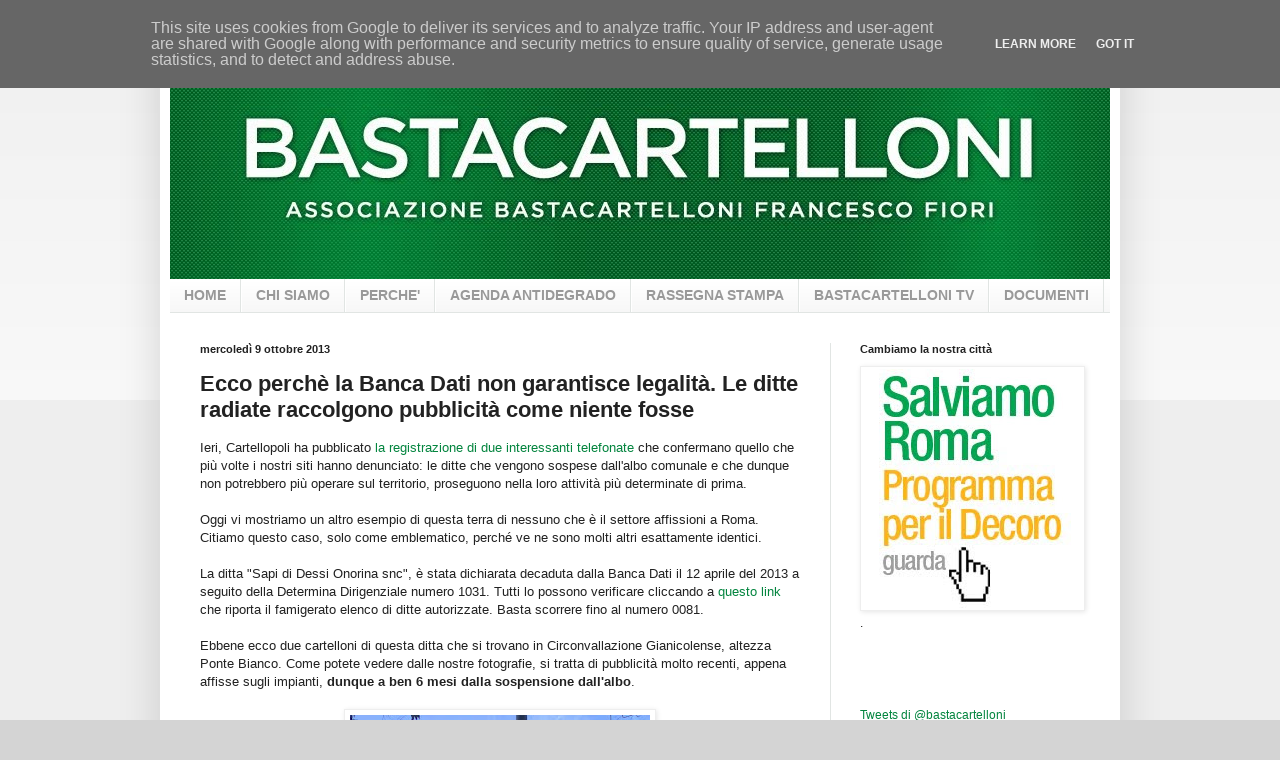

--- FILE ---
content_type: text/html; charset=UTF-8
request_url: http://www.bastacartelloni.it/2013/10/ecco-perche-la-banca-dati-non.html
body_size: 20182
content:
<!DOCTYPE html>
<html class='v2' dir='ltr' lang='it'>
<head>
<link href='https://www.blogger.com/static/v1/widgets/335934321-css_bundle_v2.css' rel='stylesheet' type='text/css'/>
<meta content='width=1100' name='viewport'/>
<meta content='text/html; charset=UTF-8' http-equiv='Content-Type'/>
<meta content='blogger' name='generator'/>
<link href='http://www.bastacartelloni.it/favicon.ico' rel='icon' type='image/x-icon'/>
<link href='http://www.bastacartelloni.it/2013/10/ecco-perche-la-banca-dati-non.html' rel='canonical'/>
<link rel="alternate" type="application/atom+xml" title="Basta Cartelloni - Atom" href="http://www.bastacartelloni.it/feeds/posts/default" />
<link rel="alternate" type="application/rss+xml" title="Basta Cartelloni - RSS" href="http://www.bastacartelloni.it/feeds/posts/default?alt=rss" />
<link rel="service.post" type="application/atom+xml" title="Basta Cartelloni - Atom" href="https://www.blogger.com/feeds/155152841420548567/posts/default" />

<link rel="alternate" type="application/atom+xml" title="Basta Cartelloni - Atom" href="http://www.bastacartelloni.it/feeds/3700129019795866402/comments/default" />
<!--Can't find substitution for tag [blog.ieCssRetrofitLinks]-->
<link href='https://blogger.googleusercontent.com/img/b/R29vZ2xl/AVvXsEgBK0T4olUksNy69-OFxmmbHPxdSoZ9uTCd4G56-F_NNY7BSDP3ix5ahbgzZLoEZnE1lpxuWEkAwY4UmJMXWi4JehXCGFn2SqOSrmWc5i2Lb57H0Wq2ryKrtq_4Nq71K6myr_C7-ZD39j0/s400/Sapi+radiata+2+Circne+Gianicolense.jpg' rel='image_src'/>
<meta content='http://www.bastacartelloni.it/2013/10/ecco-perche-la-banca-dati-non.html' property='og:url'/>
<meta content='Ecco perchè la Banca Dati non garantisce legalità. Le ditte radiate raccolgono pubblicità come niente fosse' property='og:title'/>
<meta content='Ieri, Cartellopoli ha pubblicato la registrazione di due interessanti telefonate che confermano quello che più volte i nostri siti hanno den...' property='og:description'/>
<meta content='https://blogger.googleusercontent.com/img/b/R29vZ2xl/AVvXsEgBK0T4olUksNy69-OFxmmbHPxdSoZ9uTCd4G56-F_NNY7BSDP3ix5ahbgzZLoEZnE1lpxuWEkAwY4UmJMXWi4JehXCGFn2SqOSrmWc5i2Lb57H0Wq2ryKrtq_4Nq71K6myr_C7-ZD39j0/w1200-h630-p-k-no-nu/Sapi+radiata+2+Circne+Gianicolense.jpg' property='og:image'/>
<title>Basta Cartelloni: Ecco perchè la Banca Dati non garantisce legalità. Le ditte radiate raccolgono pubblicità come niente fosse</title>
<style id='page-skin-1' type='text/css'><!--
/*
-----------------------------------------------
Blogger Template Style
Name:     Simple
Designer: Blogger
URL:      www.blogger.com
----------------------------------------------- */
/* Content
----------------------------------------------- */
body {
font: normal normal 12px Arial, Tahoma, Helvetica, FreeSans, sans-serif;
color: #222222;
background: #d4d4d4 none repeat scroll top left;
padding: 0 40px 40px 40px;
}
html body .region-inner {
min-width: 0;
max-width: 100%;
width: auto;
}
h2 {
font-size: 22px;
}
a:link {
text-decoration:none;
color: #04853f;
}
a:visited {
text-decoration:none;
color: #04853f;
}
a:hover {
text-decoration:underline;
color: #999999;
}
.body-fauxcolumn-outer .fauxcolumn-inner {
background: transparent url(https://resources.blogblog.com/blogblog/data/1kt/simple/body_gradient_tile_light.png) repeat scroll top left;
_background-image: none;
}
.body-fauxcolumn-outer .cap-top {
position: absolute;
z-index: 1;
height: 400px;
width: 100%;
}
.body-fauxcolumn-outer .cap-top .cap-left {
width: 100%;
background: transparent url(https://resources.blogblog.com/blogblog/data/1kt/simple/gradients_light.png) repeat-x scroll top left;
_background-image: none;
}
.content-outer {
-moz-box-shadow: 0 0 40px rgba(0, 0, 0, .15);
-webkit-box-shadow: 0 0 5px rgba(0, 0, 0, .15);
-goog-ms-box-shadow: 0 0 10px #333333;
box-shadow: 0 0 40px rgba(0, 0, 0, .15);
margin-bottom: 1px;
}
.content-inner {
padding: 10px 10px;
}
.content-inner {
background-color: #ffffff;
}
/* Header
----------------------------------------------- */
.header-outer {
background: #ffffff url(http://www.blogblog.com/1kt/simple/gradients_light.png) repeat-x scroll 0 -400px;
_background-image: none;
}
.Header h1 {
font: normal normal 60px Arial, Tahoma, Helvetica, FreeSans, sans-serif;
color: #660000;
text-shadow: 1px 2px 3px rgba(0, 0, 0, .2);
}
.Header h1 a {
color: #660000;
}
.Header .description {
font-size: 140%;
color: #660000;
}
.header-inner .Header .titlewrapper {
padding: 22px 30px;
}
.header-inner .Header .descriptionwrapper {
padding: 0 30px;
}
/* Tabs
----------------------------------------------- */
.tabs-inner .section:first-child {
border-top: 0 solid #e1e5e3;
}
.tabs-inner .section:first-child ul {
margin-top: -0;
border-top: 0 solid #e1e5e3;
border-left: 0 solid #e1e5e3;
border-right: 0 solid #e1e5e3;
}
.tabs-inner .widget ul {
background: #f5f5f5 url(https://resources.blogblog.com/blogblog/data/1kt/simple/gradients_light.png) repeat-x scroll 0 -800px;
_background-image: none;
border-bottom: 1px solid #e1e5e3;
margin-top: 0;
margin-left: -30px;
margin-right: -30px;
}
.tabs-inner .widget li a {
display: inline-block;
padding: .6em 1em;
font: normal bold 14px Arial, Tahoma, Helvetica, FreeSans, sans-serif;
color: #999999;
border-left: 1px solid #ffffff;
border-right: 1px solid #e1e5e3;
}
.tabs-inner .widget li:first-child a {
border-left: none;
}
.tabs-inner .widget li.selected a, .tabs-inner .widget li a:hover {
color: #000000;
background-color: #e1e5e3;
text-decoration: none;
}
/* Columns
----------------------------------------------- */
.main-outer {
border-top: 0 solid #e1e5e3;
}
.fauxcolumn-left-outer .fauxcolumn-inner {
border-right: 1px solid #e1e5e3;
}
.fauxcolumn-right-outer .fauxcolumn-inner {
border-left: 1px solid #e1e5e3;
}
/* Headings
----------------------------------------------- */
div.widget > h2,
div.widget h2.title {
margin: 0 0 1em 0;
font: normal bold 11px Arial, Tahoma, Helvetica, FreeSans, sans-serif;
color: #222222;
}
/* Widgets
----------------------------------------------- */
.widget .zippy {
color: #999999;
text-shadow: 2px 2px 1px rgba(0, 0, 0, .1);
}
.widget .popular-posts ul {
list-style: none;
}
/* Posts
----------------------------------------------- */
h2.date-header {
font: normal bold 11px Arial, Tahoma, Helvetica, FreeSans, sans-serif;
}
.date-header span {
background-color: transparent;
color: #222222;
padding: inherit;
letter-spacing: inherit;
margin: inherit;
}
.main-inner {
padding-top: 30px;
padding-bottom: 30px;
}
.main-inner .column-center-inner {
padding: 0 15px;
}
.main-inner .column-center-inner .section {
margin: 0 15px;
}
.post {
margin: 0 0 25px 0;
}
h3.post-title, .comments h4 {
font: normal bold 22px Arial, Tahoma, Helvetica, FreeSans, sans-serif;;
margin: .75em 0 0;
}
.post-body {
font-size: 110%;
line-height: 1.4;
position: relative;
}
.post-body img, .post-body .tr-caption-container, .Profile img, .Image img,
.BlogList .item-thumbnail img {
padding: 2px;
background: #ffffff;
border: 1px solid #eeeeee;
-moz-box-shadow: 1px 1px 5px rgba(0, 0, 0, .1);
-webkit-box-shadow: 1px 1px 5px rgba(0, 0, 0, .1);
box-shadow: 1px 1px 5px rgba(0, 0, 0, .1);
}
.post-body img, .post-body .tr-caption-container {
padding: 5px;
}
.post-body .tr-caption-container {
color: #222222;
}
.post-body .tr-caption-container img {
padding: 0;
background: transparent;
border: none;
-moz-box-shadow: 0 0 0 rgba(0, 0, 0, .1);
-webkit-box-shadow: 0 0 0 rgba(0, 0, 0, .1);
box-shadow: 0 0 0 rgba(0, 0, 0, .1);
}
.post-header {
margin: 0 0 1.5em;
line-height: 1.6;
font-size: 90%;
}
.post-footer {
margin: 20px -2px 0;
padding: 5px 10px;
color: #666666;
background-color: #f9f9f9;
border-bottom: 1px solid #eeeeee;
line-height: 1.6;
font-size: 90%;
}
#comments .comment-author {
padding-top: 1.5em;
border-top: 1px solid #e1e5e3;
background-position: 0 1.5em;
}
#comments .comment-author:first-child {
padding-top: 0;
border-top: none;
}
.avatar-image-container {
margin: .2em 0 0;
}
#comments .avatar-image-container img {
border: 1px solid #eeeeee;
}
/* Comments
----------------------------------------------- */
.comments .comments-content .icon.blog-author {
background-repeat: no-repeat;
background-image: url([data-uri]);
}
.comments .comments-content .loadmore a {
border-top: 1px solid #999999;
border-bottom: 1px solid #999999;
}
.comments .comment-thread.inline-thread {
background-color: #f9f9f9;
}
.comments .continue {
border-top: 2px solid #999999;
}
/* Accents
---------------------------------------------- */
.section-columns td.columns-cell {
border-left: 1px solid #e1e5e3;
}
.blog-pager {
background: transparent none no-repeat scroll top center;
}
.blog-pager-older-link, .home-link,
.blog-pager-newer-link {
background-color: #ffffff;
padding: 5px;
}
.footer-outer {
border-top: 0 dashed #bbbbbb;
}
/* Mobile
----------------------------------------------- */
body.mobile  {
background-size: auto;
}
.mobile .body-fauxcolumn-outer {
background: transparent none repeat scroll top left;
}
.mobile .body-fauxcolumn-outer .cap-top {
background-size: 100% auto;
}
.mobile .content-outer {
-webkit-box-shadow: 0 0 3px rgba(0, 0, 0, .15);
box-shadow: 0 0 3px rgba(0, 0, 0, .15);
}
.mobile .tabs-inner .widget ul {
margin-left: 0;
margin-right: 0;
}
.mobile .post {
margin: 0;
}
.mobile .main-inner .column-center-inner .section {
margin: 0;
}
.mobile .date-header span {
padding: 0.1em 10px;
margin: 0 -10px;
}
.mobile h3.post-title {
margin: 0;
}
.mobile .blog-pager {
background: transparent none no-repeat scroll top center;
}
.mobile .footer-outer {
border-top: none;
}
.mobile .main-inner, .mobile .footer-inner {
background-color: #ffffff;
}
.mobile-index-contents {
color: #222222;
}
.mobile-link-button {
background-color: #04853f;
}
.mobile-link-button a:link, .mobile-link-button a:visited {
color: #ffffff;
}
.mobile .tabs-inner .section:first-child {
border-top: none;
}
.mobile .tabs-inner .PageList .widget-content {
background-color: #e1e5e3;
color: #000000;
border-top: 1px solid #e1e5e3;
border-bottom: 1px solid #e1e5e3;
}
.mobile .tabs-inner .PageList .widget-content .pagelist-arrow {
border-left: 1px solid #e1e5e3;
}

--></style>
<style id='template-skin-1' type='text/css'><!--
body {
min-width: 960px;
}
.content-outer, .content-fauxcolumn-outer, .region-inner {
min-width: 960px;
max-width: 960px;
_width: 960px;
}
.main-inner .columns {
padding-left: 0px;
padding-right: 280px;
}
.main-inner .fauxcolumn-center-outer {
left: 0px;
right: 280px;
/* IE6 does not respect left and right together */
_width: expression(this.parentNode.offsetWidth -
parseInt("0px") -
parseInt("280px") + 'px');
}
.main-inner .fauxcolumn-left-outer {
width: 0px;
}
.main-inner .fauxcolumn-right-outer {
width: 280px;
}
.main-inner .column-left-outer {
width: 0px;
right: 100%;
margin-left: -0px;
}
.main-inner .column-right-outer {
width: 280px;
margin-right: -280px;
}
#layout {
min-width: 0;
}
#layout .content-outer {
min-width: 0;
width: 800px;
}
#layout .region-inner {
min-width: 0;
width: auto;
}
body#layout div.add_widget {
padding: 8px;
}
body#layout div.add_widget a {
margin-left: 32px;
}
--></style>
<link href='https://www.blogger.com/dyn-css/authorization.css?targetBlogID=155152841420548567&amp;zx=64c9c314-8f7a-4cc7-85a6-e86719f988cc' media='none' onload='if(media!=&#39;all&#39;)media=&#39;all&#39;' rel='stylesheet'/><noscript><link href='https://www.blogger.com/dyn-css/authorization.css?targetBlogID=155152841420548567&amp;zx=64c9c314-8f7a-4cc7-85a6-e86719f988cc' rel='stylesheet'/></noscript>
<meta name='google-adsense-platform-account' content='ca-host-pub-1556223355139109'/>
<meta name='google-adsense-platform-domain' content='blogspot.com'/>

<script type="text/javascript" language="javascript">
  // Supply ads personalization default for EEA readers
  // See https://www.blogger.com/go/adspersonalization
  adsbygoogle = window.adsbygoogle || [];
  if (typeof adsbygoogle.requestNonPersonalizedAds === 'undefined') {
    adsbygoogle.requestNonPersonalizedAds = 1;
  }
</script>


</head>
<body class='loading variant-bold'>
<div class='navbar section' id='navbar' name='Navbar'><div class='widget Navbar' data-version='1' id='Navbar1'><script type="text/javascript">
    function setAttributeOnload(object, attribute, val) {
      if(window.addEventListener) {
        window.addEventListener('load',
          function(){ object[attribute] = val; }, false);
      } else {
        window.attachEvent('onload', function(){ object[attribute] = val; });
      }
    }
  </script>
<div id="navbar-iframe-container"></div>
<script type="text/javascript" src="https://apis.google.com/js/platform.js"></script>
<script type="text/javascript">
      gapi.load("gapi.iframes:gapi.iframes.style.bubble", function() {
        if (gapi.iframes && gapi.iframes.getContext) {
          gapi.iframes.getContext().openChild({
              url: 'https://www.blogger.com/navbar/155152841420548567?po\x3d3700129019795866402\x26origin\x3dhttp://www.bastacartelloni.it',
              where: document.getElementById("navbar-iframe-container"),
              id: "navbar-iframe"
          });
        }
      });
    </script><script type="text/javascript">
(function() {
var script = document.createElement('script');
script.type = 'text/javascript';
script.src = '//pagead2.googlesyndication.com/pagead/js/google_top_exp.js';
var head = document.getElementsByTagName('head')[0];
if (head) {
head.appendChild(script);
}})();
</script>
</div></div>
<div class='body-fauxcolumns'>
<div class='fauxcolumn-outer body-fauxcolumn-outer'>
<div class='cap-top'>
<div class='cap-left'></div>
<div class='cap-right'></div>
</div>
<div class='fauxborder-left'>
<div class='fauxborder-right'></div>
<div class='fauxcolumn-inner'>
</div>
</div>
<div class='cap-bottom'>
<div class='cap-left'></div>
<div class='cap-right'></div>
</div>
</div>
</div>
<div class='content'>
<div class='content-fauxcolumns'>
<div class='fauxcolumn-outer content-fauxcolumn-outer'>
<div class='cap-top'>
<div class='cap-left'></div>
<div class='cap-right'></div>
</div>
<div class='fauxborder-left'>
<div class='fauxborder-right'></div>
<div class='fauxcolumn-inner'>
</div>
</div>
<div class='cap-bottom'>
<div class='cap-left'></div>
<div class='cap-right'></div>
</div>
</div>
</div>
<div class='content-outer'>
<div class='content-cap-top cap-top'>
<div class='cap-left'></div>
<div class='cap-right'></div>
</div>
<div class='fauxborder-left content-fauxborder-left'>
<div class='fauxborder-right content-fauxborder-right'></div>
<div class='content-inner'>
<header>
<div class='header-outer'>
<div class='header-cap-top cap-top'>
<div class='cap-left'></div>
<div class='cap-right'></div>
</div>
<div class='fauxborder-left header-fauxborder-left'>
<div class='fauxborder-right header-fauxborder-right'></div>
<div class='region-inner header-inner'>
<div class='header section' id='header' name='Intestazione'><div class='widget Header' data-version='1' id='Header1'>
<div id='header-inner'>
<a href='http://www.bastacartelloni.it/' style='display: block'>
<img alt='Basta Cartelloni' height='239px; ' id='Header1_headerimg' src='https://blogger.googleusercontent.com/img/b/R29vZ2xl/AVvXsEjd-ujJuOgkoLrw5A7zRWvTBUGJTFbsbXLYIoNoaQO8pa1Io8BoBNTcm9oxLeBX2ajqwFSmpSsknhS15HhjUzPK-LYBxvUF-WXBtv4u5zw2Zrd8hqL_ZwFScfpI6zxAC6S6kbKkEv77bCU/s1600/testablog_new.jpg' style='display: block' width='960px; '/>
</a>
</div>
</div></div>
</div>
</div>
<div class='header-cap-bottom cap-bottom'>
<div class='cap-left'></div>
<div class='cap-right'></div>
</div>
</div>
</header>
<div class='tabs-outer'>
<div class='tabs-cap-top cap-top'>
<div class='cap-left'></div>
<div class='cap-right'></div>
</div>
<div class='fauxborder-left tabs-fauxborder-left'>
<div class='fauxborder-right tabs-fauxborder-right'></div>
<div class='region-inner tabs-inner'>
<div class='tabs section' id='crosscol' name='Multi-colonne'><div class='widget PageList' data-version='1' id='PageList1'>
<h2>AGENDA</h2>
<div class='widget-content'>
<ul>
<li>
<a href='http://www.bastacartelloni.it/'>HOME</a>
</li>
<li>
<a href='http://www.bastacartelloni.it/p/chi-siamo.html'>CHI SIAMO</a>
</li>
<li>
<a href='http://www.bastacartelloni.it/p/perche.html'>PERCHE'</a>
</li>
<li>
<a href='http://www.bastacartelloni.it/p/agenda.html'>AGENDA ANTIDEGRADO</a>
</li>
<li>
<a href='http://www.bastacartelloni.it/p/rassegna-stampa.html'>RASSEGNA STAMPA</a>
</li>
<li>
<a href='http://www.bastacartelloni.it/p/bastacartelloni-tv.html'>BASTACARTELLONI TV</a>
</li>
<li>
<a href='http://www.bastacartelloni.it/p/documenti.html'>DOCUMENTI</a>
</li>
</ul>
<div class='clear'></div>
</div>
</div></div>
<div class='tabs no-items section' id='crosscol-overflow' name='Cross-Column 2'></div>
</div>
</div>
<div class='tabs-cap-bottom cap-bottom'>
<div class='cap-left'></div>
<div class='cap-right'></div>
</div>
</div>
<div class='main-outer'>
<div class='main-cap-top cap-top'>
<div class='cap-left'></div>
<div class='cap-right'></div>
</div>
<div class='fauxborder-left main-fauxborder-left'>
<div class='fauxborder-right main-fauxborder-right'></div>
<div class='region-inner main-inner'>
<div class='columns fauxcolumns'>
<div class='fauxcolumn-outer fauxcolumn-center-outer'>
<div class='cap-top'>
<div class='cap-left'></div>
<div class='cap-right'></div>
</div>
<div class='fauxborder-left'>
<div class='fauxborder-right'></div>
<div class='fauxcolumn-inner'>
</div>
</div>
<div class='cap-bottom'>
<div class='cap-left'></div>
<div class='cap-right'></div>
</div>
</div>
<div class='fauxcolumn-outer fauxcolumn-left-outer'>
<div class='cap-top'>
<div class='cap-left'></div>
<div class='cap-right'></div>
</div>
<div class='fauxborder-left'>
<div class='fauxborder-right'></div>
<div class='fauxcolumn-inner'>
</div>
</div>
<div class='cap-bottom'>
<div class='cap-left'></div>
<div class='cap-right'></div>
</div>
</div>
<div class='fauxcolumn-outer fauxcolumn-right-outer'>
<div class='cap-top'>
<div class='cap-left'></div>
<div class='cap-right'></div>
</div>
<div class='fauxborder-left'>
<div class='fauxborder-right'></div>
<div class='fauxcolumn-inner'>
</div>
</div>
<div class='cap-bottom'>
<div class='cap-left'></div>
<div class='cap-right'></div>
</div>
</div>
<!-- corrects IE6 width calculation -->
<div class='columns-inner'>
<div class='column-center-outer'>
<div class='column-center-inner'>
<div class='main section' id='main' name='Principale'><div class='widget Blog' data-version='1' id='Blog1'>
<div class='blog-posts hfeed'>

          <div class="date-outer">
        
<h2 class='date-header'><span>mercoledì 9 ottobre 2013</span></h2>

          <div class="date-posts">
        
<div class='post-outer'>
<div class='post hentry uncustomized-post-template' itemprop='blogPost' itemscope='itemscope' itemtype='http://schema.org/BlogPosting'>
<meta content='https://blogger.googleusercontent.com/img/b/R29vZ2xl/AVvXsEgBK0T4olUksNy69-OFxmmbHPxdSoZ9uTCd4G56-F_NNY7BSDP3ix5ahbgzZLoEZnE1lpxuWEkAwY4UmJMXWi4JehXCGFn2SqOSrmWc5i2Lb57H0Wq2ryKrtq_4Nq71K6myr_C7-ZD39j0/s400/Sapi+radiata+2+Circne+Gianicolense.jpg' itemprop='image_url'/>
<meta content='155152841420548567' itemprop='blogId'/>
<meta content='3700129019795866402' itemprop='postId'/>
<a name='3700129019795866402'></a>
<h3 class='post-title entry-title' itemprop='name'>
Ecco perchè la Banca Dati non garantisce legalità. Le ditte radiate raccolgono pubblicità come niente fosse
</h3>
<div class='post-header'>
<div class='post-header-line-1'></div>
</div>
<div class='post-body entry-content' id='post-body-3700129019795866402' itemprop='description articleBody'>
Ieri, Cartellopoli ha pubblicato <a href="http://www.cartellopoli.net/2013/10/avete-dei-cartelloni-in-zona-ostia-si.html">la registrazione di due interessanti telefonate </a>che confermano quello che più volte i nostri siti hanno denunciato: le ditte che vengono sospese dall'albo comunale e che dunque non potrebbero più operare sul territorio, proseguono nella loro attività più determinate di prima. <br />
<br />
Oggi vi mostriamo un altro esempio di questa terra di nessuno che è il settore affissioni a Roma. Citiamo questo caso, solo come emblematico, perché ve ne sono molti altri esattamente identici.<br />
<br />
La ditta "Sapi di Dessi Onorina snc", è stata dichiarata decaduta dalla Banca Dati il 12 aprile del 2013 a seguito della Determina Dirigenziale numero 1031. Tutti lo possono verificare cliccando a <a href="http://www.comune.roma.it/PCR/resources/cms/documents/DittePubblicitariePresentiBD_agosto2013.pdf">questo link </a>che riporta il famigerato elenco di ditte autorizzate. Basta scorrere fino al numero 0081.<br />
<br />
Ebbene ecco&nbsp;due cartelloni di questa ditta che si trovano in Circonvallazione Gianicolense, altezza Ponte Bianco. Come potete vedere dalle nostre fotografie, si tratta di pubblicità molto recenti, appena affisse sugli impianti, <b>dunque a ben 6 mesi dalla sospensione dall'albo</b>.<br />
<br />
<table align="center" cellpadding="0" cellspacing="0" class="tr-caption-container" style="margin-left: auto; margin-right: auto; text-align: center;"><tbody>
<tr><td style="text-align: center;"><a href="https://blogger.googleusercontent.com/img/b/R29vZ2xl/AVvXsEgBK0T4olUksNy69-OFxmmbHPxdSoZ9uTCd4G56-F_NNY7BSDP3ix5ahbgzZLoEZnE1lpxuWEkAwY4UmJMXWi4JehXCGFn2SqOSrmWc5i2Lb57H0Wq2ryKrtq_4Nq71K6myr_C7-ZD39j0/s1600/Sapi+radiata+2+Circne+Gianicolense.jpg" imageanchor="1" style="margin-left: auto; margin-right: auto;"><img border="0" height="400" src="https://blogger.googleusercontent.com/img/b/R29vZ2xl/AVvXsEgBK0T4olUksNy69-OFxmmbHPxdSoZ9uTCd4G56-F_NNY7BSDP3ix5ahbgzZLoEZnE1lpxuWEkAwY4UmJMXWi4JehXCGFn2SqOSrmWc5i2Lb57H0Wq2ryKrtq_4Nq71K6myr_C7-ZD39j0/s400/Sapi+radiata+2+Circne+Gianicolense.jpg" width="300" /></a></td></tr>
<tr><td class="tr-caption" style="text-align: center;">La pubblicità è stata affissa da pochi giorni</td></tr>
</tbody></table>
<table align="center" cellpadding="0" cellspacing="0" class="tr-caption-container" style="margin-left: auto; margin-right: auto; text-align: center;"><tbody>
<tr><td style="text-align: center;"><a href="https://blogger.googleusercontent.com/img/b/R29vZ2xl/AVvXsEivkYJMxmV3emz3XfAJ5UMkpM7VW07RUZAn5jSVc5cesHq7DvoEkZLmn6sEX518s8gt5apTMbHbqRWtGA_Mi0qrulQeSWNULUo5cREzLeoMgxcE3er6b5jIWXxLQP8vfvcn1cuEWMTbaNQ/s1600/Sapi+radiata+3+bis+Circne+Gianicolense.jpg" imageanchor="1" style="margin-left: auto; margin-right: auto;"><img border="0" height="300" src="https://blogger.googleusercontent.com/img/b/R29vZ2xl/AVvXsEivkYJMxmV3emz3XfAJ5UMkpM7VW07RUZAn5jSVc5cesHq7DvoEkZLmn6sEX518s8gt5apTMbHbqRWtGA_Mi0qrulQeSWNULUo5cREzLeoMgxcE3er6b5jIWXxLQP8vfvcn1cuEWMTbaNQ/s400/Sapi+radiata+3+bis+Circne+Gianicolense.jpg" width="400" /></a></td></tr>
<tr><td class="tr-caption" style="text-align: center;">La prova?&nbsp;L'offerta dello sponsor è stata autorizzata a settembre e scade il 1&#176; ottobre</td></tr>
</tbody></table>
<div class="separator" style="clear: both; text-align: center;">
<br /></div>
<table align="center" cellpadding="0" cellspacing="0" class="tr-caption-container" style="margin-left: auto; margin-right: auto; text-align: center;"><tbody>
<tr><td style="text-align: center;"><a href="https://blogger.googleusercontent.com/img/b/R29vZ2xl/AVvXsEi-PPTGtOZqdXsoXZh2yHETm8cHt4pg95P_C838zsjQF3b5jl5ZSMYYO0V73u8zUwSyhawmlhmMvOHH22W_zV3k44cyaLui1ZzJ9Su3J-0LN5zSQYkZnJWygWT6FsyMVUr_YL7et3bHLZU/s1600/Sapi+radiata+4+Circne+Gianicolense.jpg" imageanchor="1" style="margin-left: auto; margin-right: auto;"><img border="0" height="400" src="https://blogger.googleusercontent.com/img/b/R29vZ2xl/AVvXsEi-PPTGtOZqdXsoXZh2yHETm8cHt4pg95P_C838zsjQF3b5jl5ZSMYYO0V73u8zUwSyhawmlhmMvOHH22W_zV3k44cyaLui1ZzJ9Su3J-0LN5zSQYkZnJWygWT6FsyMVUr_YL7et3bHLZU/s400/Sapi+radiata+4+Circne+Gianicolense.jpg" width="300" /></a></td></tr>
<tr><td class="tr-caption" style="text-align: center;">Il codice 0081 che si trova sulla targhetta corrisponde alla Sapi</td></tr>
</tbody></table>
<div class="separator" style="clear: both; text-align: center;">
<br /></div>
<table align="center" cellpadding="0" cellspacing="0" class="tr-caption-container" style="margin-left: auto; margin-right: auto; text-align: center;"><tbody>
<tr><td style="text-align: center;"><a href="https://blogger.googleusercontent.com/img/b/R29vZ2xl/AVvXsEjsdXU9zGtouIb98j0KVSDAmqgV1O3E-fbaleVTlRNKa8IqWglIU5IUV0fWka_T0rXOEeJoniAfLG10WmSgXez3vSgtlvHGWYH82FZZVQhCzhvz28dwNR49TR8lsUotNtvFVyNT8UDQcSY/s1600/Sapi+radiata+5+Circne+Gianicolense.jpg" imageanchor="1" style="margin-left: auto; margin-right: auto;"><img border="0" height="400" src="https://blogger.googleusercontent.com/img/b/R29vZ2xl/AVvXsEjsdXU9zGtouIb98j0KVSDAmqgV1O3E-fbaleVTlRNKa8IqWglIU5IUV0fWka_T0rXOEeJoniAfLG10WmSgXez3vSgtlvHGWYH82FZZVQhCzhvz28dwNR49TR8lsUotNtvFVyNT8UDQcSY/s400/Sapi+radiata+5+Circne+Gianicolense.jpg" width="300" /></a></td></tr>
<tr><td class="tr-caption" style="text-align: center;">In quest'altro caso, invece, la ditta invita a chiamare per raccogliere pubblicità</td></tr>
</tbody></table>
<div class="separator" style="clear: both; text-align: center;">
&nbsp;</div>
<div class="separator" style="clear: both; text-align: left;">
Potremmo ricordare che la stessa Sapi è stata protagonista della vicenda <a href="http://www.bastacartelloni.it/2012/11/ciliegio-sulla-gianicolense-la.html">dell'albero capitozzato e poi ucciso sempre in Circonvallazione Gianicolense </a>perchè oscurava un cartellone. Ma non è con questa ditta che vogliamo prendercela, anzi tutt'altro.&nbsp;</div>
<div class="separator" style="clear: both; text-align: left;">
<br /></div>
<div class="separator" style="clear: both; text-align: left;">
Lo scopo dell'articolo di oggi è solo confermare la inutilità della Banca Dati, celebrata invece <a href="http://www.bastacartelloni.it/2013/10/commissione-commercio-audizione_4.html">venerdì scorso durante l'audizione in Commissione Commercio</a> come soluzione di tanti mali. Vogliamo solo spiegare alla classe politica che non potrà mai esserci rispetto delle leggi e dei regolamenti finchè regnerà il caos attuale. Vogliamo dire alle stesse ditte che così non faranno altro che cannibalizzarsi tra loro, perchè ovviamente chi è stato radiato e continua a raccogliere pubblicità fa concorrenza sleale perchè non paga gli oneri comunali e dunque può offrire i propri spazi a costi minori.</div>
<div class="separator" style="clear: both; text-align: left;">
<br /></div>
<div class="separator" style="clear: both; text-align: left;">
Insomma così non ci guadagna nessuno. Ci perde solo Roma e dunque tutti noi!</div>
<div class="separator" style="clear: both; text-align: center;">
<br /></div>
<div style='clear: both;'></div>
</div>
<div class='post-footer'>
<div class='post-footer-line post-footer-line-1'>
<span class='post-author vcard'>
Pubblicato da
<span class='fn' itemprop='author' itemscope='itemscope' itemtype='http://schema.org/Person'>
<meta content='https://www.blogger.com/profile/08723915316356306392' itemprop='url'/>
<a class='g-profile' href='https://www.blogger.com/profile/08723915316356306392' rel='author' title='author profile'>
<span itemprop='name'>Comitato Promotore</span>
</a>
</span>
</span>
<span class='post-timestamp'>
alle
<meta content='http://www.bastacartelloni.it/2013/10/ecco-perche-la-banca-dati-non.html' itemprop='url'/>
<a class='timestamp-link' href='http://www.bastacartelloni.it/2013/10/ecco-perche-la-banca-dati-non.html' rel='bookmark' title='permanent link'><abbr class='published' itemprop='datePublished' title='2013-10-09T06:30:00+02:00'>06:30</abbr></a>
</span>
<span class='post-comment-link'>
</span>
<span class='post-icons'>
<span class='item-control blog-admin pid-874864416'>
<a href='https://www.blogger.com/post-edit.g?blogID=155152841420548567&postID=3700129019795866402&from=pencil' title='Modifica post'>
<img alt='' class='icon-action' height='18' src='https://resources.blogblog.com/img/icon18_edit_allbkg.gif' width='18'/>
</a>
</span>
</span>
<div class='post-share-buttons goog-inline-block'>
<a class='goog-inline-block share-button sb-email' href='https://www.blogger.com/share-post.g?blogID=155152841420548567&postID=3700129019795866402&target=email' target='_blank' title='Invia tramite email'><span class='share-button-link-text'>Invia tramite email</span></a><a class='goog-inline-block share-button sb-blog' href='https://www.blogger.com/share-post.g?blogID=155152841420548567&postID=3700129019795866402&target=blog' onclick='window.open(this.href, "_blank", "height=270,width=475"); return false;' target='_blank' title='Postalo sul blog'><span class='share-button-link-text'>Postalo sul blog</span></a><a class='goog-inline-block share-button sb-twitter' href='https://www.blogger.com/share-post.g?blogID=155152841420548567&postID=3700129019795866402&target=twitter' target='_blank' title='Condividi su X'><span class='share-button-link-text'>Condividi su X</span></a><a class='goog-inline-block share-button sb-facebook' href='https://www.blogger.com/share-post.g?blogID=155152841420548567&postID=3700129019795866402&target=facebook' onclick='window.open(this.href, "_blank", "height=430,width=640"); return false;' target='_blank' title='Condividi su Facebook'><span class='share-button-link-text'>Condividi su Facebook</span></a><a class='goog-inline-block share-button sb-pinterest' href='https://www.blogger.com/share-post.g?blogID=155152841420548567&postID=3700129019795866402&target=pinterest' target='_blank' title='Condividi su Pinterest'><span class='share-button-link-text'>Condividi su Pinterest</span></a>
</div>
</div>
<div class='post-footer-line post-footer-line-2'>
<span class='post-labels'>
</span>
</div>
<div class='post-footer-line post-footer-line-3'>
<span class='post-location'>
</span>
</div>
</div>
</div>
<div class='comments' id='comments'>
<a name='comments'></a>
<h4>3 commenti:</h4>
<div class='comments-content'>
<script async='async' src='' type='text/javascript'></script>
<script type='text/javascript'>
    (function() {
      var items = null;
      var msgs = null;
      var config = {};

// <![CDATA[
      var cursor = null;
      if (items && items.length > 0) {
        cursor = parseInt(items[items.length - 1].timestamp) + 1;
      }

      var bodyFromEntry = function(entry) {
        var text = (entry &&
                    ((entry.content && entry.content.$t) ||
                     (entry.summary && entry.summary.$t))) ||
            '';
        if (entry && entry.gd$extendedProperty) {
          for (var k in entry.gd$extendedProperty) {
            if (entry.gd$extendedProperty[k].name == 'blogger.contentRemoved') {
              return '<span class="deleted-comment">' + text + '</span>';
            }
          }
        }
        return text;
      }

      var parse = function(data) {
        cursor = null;
        var comments = [];
        if (data && data.feed && data.feed.entry) {
          for (var i = 0, entry; entry = data.feed.entry[i]; i++) {
            var comment = {};
            // comment ID, parsed out of the original id format
            var id = /blog-(\d+).post-(\d+)/.exec(entry.id.$t);
            comment.id = id ? id[2] : null;
            comment.body = bodyFromEntry(entry);
            comment.timestamp = Date.parse(entry.published.$t) + '';
            if (entry.author && entry.author.constructor === Array) {
              var auth = entry.author[0];
              if (auth) {
                comment.author = {
                  name: (auth.name ? auth.name.$t : undefined),
                  profileUrl: (auth.uri ? auth.uri.$t : undefined),
                  avatarUrl: (auth.gd$image ? auth.gd$image.src : undefined)
                };
              }
            }
            if (entry.link) {
              if (entry.link[2]) {
                comment.link = comment.permalink = entry.link[2].href;
              }
              if (entry.link[3]) {
                var pid = /.*comments\/default\/(\d+)\?.*/.exec(entry.link[3].href);
                if (pid && pid[1]) {
                  comment.parentId = pid[1];
                }
              }
            }
            comment.deleteclass = 'item-control blog-admin';
            if (entry.gd$extendedProperty) {
              for (var k in entry.gd$extendedProperty) {
                if (entry.gd$extendedProperty[k].name == 'blogger.itemClass') {
                  comment.deleteclass += ' ' + entry.gd$extendedProperty[k].value;
                } else if (entry.gd$extendedProperty[k].name == 'blogger.displayTime') {
                  comment.displayTime = entry.gd$extendedProperty[k].value;
                }
              }
            }
            comments.push(comment);
          }
        }
        return comments;
      };

      var paginator = function(callback) {
        if (hasMore()) {
          var url = config.feed + '?alt=json&v=2&orderby=published&reverse=false&max-results=50';
          if (cursor) {
            url += '&published-min=' + new Date(cursor).toISOString();
          }
          window.bloggercomments = function(data) {
            var parsed = parse(data);
            cursor = parsed.length < 50 ? null
                : parseInt(parsed[parsed.length - 1].timestamp) + 1
            callback(parsed);
            window.bloggercomments = null;
          }
          url += '&callback=bloggercomments';
          var script = document.createElement('script');
          script.type = 'text/javascript';
          script.src = url;
          document.getElementsByTagName('head')[0].appendChild(script);
        }
      };
      var hasMore = function() {
        return !!cursor;
      };
      var getMeta = function(key, comment) {
        if ('iswriter' == key) {
          var matches = !!comment.author
              && comment.author.name == config.authorName
              && comment.author.profileUrl == config.authorUrl;
          return matches ? 'true' : '';
        } else if ('deletelink' == key) {
          return config.baseUri + '/comment/delete/'
               + config.blogId + '/' + comment.id;
        } else if ('deleteclass' == key) {
          return comment.deleteclass;
        }
        return '';
      };

      var replybox = null;
      var replyUrlParts = null;
      var replyParent = undefined;

      var onReply = function(commentId, domId) {
        if (replybox == null) {
          // lazily cache replybox, and adjust to suit this style:
          replybox = document.getElementById('comment-editor');
          if (replybox != null) {
            replybox.height = '250px';
            replybox.style.display = 'block';
            replyUrlParts = replybox.src.split('#');
          }
        }
        if (replybox && (commentId !== replyParent)) {
          replybox.src = '';
          document.getElementById(domId).insertBefore(replybox, null);
          replybox.src = replyUrlParts[0]
              + (commentId ? '&parentID=' + commentId : '')
              + '#' + replyUrlParts[1];
          replyParent = commentId;
        }
      };

      var hash = (window.location.hash || '#').substring(1);
      var startThread, targetComment;
      if (/^comment-form_/.test(hash)) {
        startThread = hash.substring('comment-form_'.length);
      } else if (/^c[0-9]+$/.test(hash)) {
        targetComment = hash.substring(1);
      }

      // Configure commenting API:
      var configJso = {
        'maxDepth': config.maxThreadDepth
      };
      var provider = {
        'id': config.postId,
        'data': items,
        'loadNext': paginator,
        'hasMore': hasMore,
        'getMeta': getMeta,
        'onReply': onReply,
        'rendered': true,
        'initComment': targetComment,
        'initReplyThread': startThread,
        'config': configJso,
        'messages': msgs
      };

      var render = function() {
        if (window.goog && window.goog.comments) {
          var holder = document.getElementById('comment-holder');
          window.goog.comments.render(holder, provider);
        }
      };

      // render now, or queue to render when library loads:
      if (window.goog && window.goog.comments) {
        render();
      } else {
        window.goog = window.goog || {};
        window.goog.comments = window.goog.comments || {};
        window.goog.comments.loadQueue = window.goog.comments.loadQueue || [];
        window.goog.comments.loadQueue.push(render);
      }
    })();
// ]]>
  </script>
<div id='comment-holder'>
<div class="comment-thread toplevel-thread"><ol id="top-ra"><li class="comment" id="c3799016971543991615"><div class="avatar-image-container"><img src="//resources.blogblog.com/img/blank.gif" alt=""/></div><div class="comment-block"><div class="comment-header"><cite class="user">Anonimo</cite><span class="icon user "></span><span class="datetime secondary-text"><a rel="nofollow" href="http://www.bastacartelloni.it/2013/10/ecco-perche-la-banca-dati-non.html?showComment=1381312033817#c3799016971543991615">9 ottobre 2013 alle ore 11:47</a></span></div><p class="comment-content">Come scrivete giustamente oggi, le prime a doversi incazzare dovrebbero essere proprio le altre ditte. E&#39; ovvio che chi non paga le tasse al comune può vendere la pubblicità alla metà dei costi di chi le paga.</p><span class="comment-actions secondary-text"><a class="comment-reply" target="_self" data-comment-id="3799016971543991615">Rispondi</a><span class="item-control blog-admin blog-admin pid-1331008866"><a target="_self" href="https://www.blogger.com/comment/delete/155152841420548567/3799016971543991615">Elimina</a></span></span></div><div class="comment-replies"><div id="c3799016971543991615-rt" class="comment-thread inline-thread"><span class="thread-toggle thread-expanded"><span class="thread-arrow"></span><span class="thread-count"><a target="_self">Risposte</a></span></span><ol id="c3799016971543991615-ra" class="thread-chrome thread-expanded"><div><li class="comment" id="c2569485614011280355"><div class="avatar-image-container"><img src="//resources.blogblog.com/img/blank.gif" alt=""/></div><div class="comment-block"><div class="comment-header"><cite class="user">Anonimo</cite><span class="icon user "></span><span class="datetime secondary-text"><a rel="nofollow" href="http://www.bastacartelloni.it/2013/10/ecco-perche-la-banca-dati-non.html?showComment=1381319032014#c2569485614011280355">9 ottobre 2013 alle ore 13:43</a></span></div><p class="comment-content">vero, e visto che nessuno s&#39;incazza mi viene il dubbio che nessuno le paghi. Sta qui il vulnus?<br></p><span class="comment-actions secondary-text"><span class="item-control blog-admin blog-admin pid-1331008866"><a target="_self" href="https://www.blogger.com/comment/delete/155152841420548567/2569485614011280355">Elimina</a></span></span></div><div class="comment-replies"><div id="c2569485614011280355-rt" class="comment-thread inline-thread hidden"><span class="thread-toggle thread-expanded"><span class="thread-arrow"></span><span class="thread-count"><a target="_self">Risposte</a></span></span><ol id="c2569485614011280355-ra" class="thread-chrome thread-expanded"><div></div><div id="c2569485614011280355-continue" class="continue"><a class="comment-reply" target="_self" data-comment-id="2569485614011280355">Rispondi</a></div></ol></div></div><div class="comment-replybox-single" id="c2569485614011280355-ce"></div></li></div><div id="c3799016971543991615-continue" class="continue"><a class="comment-reply" target="_self" data-comment-id="3799016971543991615">Rispondi</a></div></ol></div></div><div class="comment-replybox-single" id="c3799016971543991615-ce"></div></li><li class="comment" id="c3429165638398601093"><div class="avatar-image-container"><img src="//resources.blogblog.com/img/blank.gif" alt=""/></div><div class="comment-block"><div class="comment-header"><cite class="user">Anonimo</cite><span class="icon user "></span><span class="datetime secondary-text"><a rel="nofollow" href="http://www.bastacartelloni.it/2013/10/ecco-perche-la-banca-dati-non.html?showComment=1381389559253#c3429165638398601093">10 ottobre 2013 alle ore 09:19</a></span></div><p class="comment-content">Che voi sappiate, la SAPI è stata radiata anche lei per non avere i conti a posto col Comune o per le sue numerose, sistematiche violazioni del codice della strada?<br>Sarebbe utile informare comunque la Salmoiraghi e Viganò che rischiano multe salate.</p><span class="comment-actions secondary-text"><a class="comment-reply" target="_self" data-comment-id="3429165638398601093">Rispondi</a><span class="item-control blog-admin blog-admin pid-1331008866"><a target="_self" href="https://www.blogger.com/comment/delete/155152841420548567/3429165638398601093">Elimina</a></span></span></div><div class="comment-replies"><div id="c3429165638398601093-rt" class="comment-thread inline-thread hidden"><span class="thread-toggle thread-expanded"><span class="thread-arrow"></span><span class="thread-count"><a target="_self">Risposte</a></span></span><ol id="c3429165638398601093-ra" class="thread-chrome thread-expanded"><div></div><div id="c3429165638398601093-continue" class="continue"><a class="comment-reply" target="_self" data-comment-id="3429165638398601093">Rispondi</a></div></ol></div></div><div class="comment-replybox-single" id="c3429165638398601093-ce"></div></li></ol><div id="top-continue" class="continue"><a class="comment-reply" target="_self">Aggiungi commento</a></div><div class="comment-replybox-thread" id="top-ce"></div><div class="loadmore hidden" data-post-id="3700129019795866402"><a target="_self">Carica altro...</a></div></div>
</div>
</div>
<p class='comment-footer'>
<div class='comment-form'>
<a name='comment-form'></a>
<p>
</p>
<a href='https://www.blogger.com/comment/frame/155152841420548567?po=3700129019795866402&hl=it&saa=85391&origin=http://www.bastacartelloni.it' id='comment-editor-src'></a>
<iframe allowtransparency='true' class='blogger-iframe-colorize blogger-comment-from-post' frameborder='0' height='410px' id='comment-editor' name='comment-editor' src='' width='100%'></iframe>
<script src='https://www.blogger.com/static/v1/jsbin/2830521187-comment_from_post_iframe.js' type='text/javascript'></script>
<script type='text/javascript'>
      BLOG_CMT_createIframe('https://www.blogger.com/rpc_relay.html');
    </script>
</div>
</p>
<div id='backlinks-container'>
<div id='Blog1_backlinks-container'>
</div>
</div>
</div>
</div>

        </div></div>
      
</div>
<div class='blog-pager' id='blog-pager'>
<span id='blog-pager-newer-link'>
<a class='blog-pager-newer-link' href='http://www.bastacartelloni.it/2013/10/quando-i-cittadini-diventano.html' id='Blog1_blog-pager-newer-link' title='Post più recente'>Post più recente</a>
</span>
<span id='blog-pager-older-link'>
<a class='blog-pager-older-link' href='http://www.bastacartelloni.it/2013/10/marta-leonori-la-delibera-116.html' id='Blog1_blog-pager-older-link' title='Post più vecchio'>Post più vecchio</a>
</span>
<a class='home-link' href='http://www.bastacartelloni.it/'>Home page</a>
</div>
<div class='clear'></div>
<div class='post-feeds'>
<div class='feed-links'>
Iscriviti a:
<a class='feed-link' href='http://www.bastacartelloni.it/feeds/3700129019795866402/comments/default' target='_blank' type='application/atom+xml'>Commenti sul post (Atom)</a>
</div>
</div>
</div></div>
</div>
</div>
<div class='column-left-outer'>
<div class='column-left-inner'>
<aside>
</aside>
</div>
</div>
<div class='column-right-outer'>
<div class='column-right-inner'>
<aside>
<div class='sidebar section' id='sidebar-right-1'><div class='widget Image' data-version='1' id='Image2'>
<h2>Cambiamo la nostra città</h2>
<div class='widget-content'>
<a href='https://drive.google.com/file/d/0B3YGMrmn6LWaaWVuUWQ0a2J1RVE/edit?usp=sharing'>
<img alt='Cambiamo la nostra città' height='239' id='Image2_img' src='https://blogger.googleusercontent.com/img/b/R29vZ2xl/AVvXsEg9OmDyhZk9n0-D77tg6vnFlWsI06wiRN-ZNBhBRCUNl3vT3xxJw7rBUSj3y-yp8vmbhfsTJXaOeTbThEbsStIIM6XBAIhoKnky8swTsnXo7IaAvNUoqNRzGlU3TIqKcWz1y0Huz_3XH2A/s270/banner_programma.jpg' width='219'/>
</a>
<br/>
<span class='caption'>.</span>
</div>
<div class='clear'></div>
</div><div class='widget HTML' data-version='1' id='HTML2'>
<div class='widget-content'>
<div id="fb-root"></div>
<script>(function(d, s, id) {
  var js, fjs = d.getElementsByTagName(s)[0];
  if (d.getElementById(id)) return;
  js = d.createElement(s); js.id = id;
  js.src = "//connect.facebook.net/it_IT/all.js#xfbml=1";
  fjs.parentNode.insertBefore(js, fjs);
}(document, 'script', 'facebook-jssdk'));</script>

<div class="fb-like" data-href="http://www.facebook.com/pages/Basta-cartelloni-a-Roma/150654135029437" data-send="true" data-layout="button_count" data-width="450" data-show-faces="true" data-font="arial"></div>
</div>
<div class='clear'></div>
</div><div class='widget HTML' data-version='1' id='HTML1'>
<div class='widget-content'>
<a class="twitter-timeline" href="https://twitter.com/bastacartelloni" data-widget-id="326958248106266625">Tweets di @bastacartelloni</a>
<script>!function(d,s,id){var js,fjs=d.getElementsByTagName(s)[0],p=/^http:/.test(d.location)?'http':'https';if(!d.getElementById(id)){js=d.createElement(s);js.id=id;js.src=p+"://platform.twitter.com/widgets.js";fjs.parentNode.insertBefore(js,fjs);}}(document,"script","twitter-wjs");</script>
</div>
<div class='clear'></div>
</div><div class='widget Text' data-version='1' id='Text3'>
<h2 class='title'>CONTATTI</h2>
<div class='widget-content'>
bastacartelloni@gmail.com
</div>
<div class='clear'></div>
</div><div class='widget BlogSearch' data-version='1' id='BlogSearch1'>
<h2 class='title'>CERCA NEL BLOG</h2>
<div class='widget-content'>
<div id='BlogSearch1_form'>
<form action='http://www.bastacartelloni.it/search' class='gsc-search-box' target='_top'>
<table cellpadding='0' cellspacing='0' class='gsc-search-box'>
<tbody>
<tr>
<td class='gsc-input'>
<input autocomplete='off' class='gsc-input' name='q' size='10' title='search' type='text' value=''/>
</td>
<td class='gsc-search-button'>
<input class='gsc-search-button' title='search' type='submit' value='Cerca'/>
</td>
</tr>
</tbody>
</table>
</form>
</div>
</div>
<div class='clear'></div>
</div><div class='widget PopularPosts' data-version='1' id='PopularPosts2'>
<h2>POST PIU' POPOLARI</h2>
<div class='widget-content popular-posts'>
<ul>
<li>
<div class='item-thumbnail-only'>
<div class='item-thumbnail'>
<a href='http://www.bastacartelloni.it/2011/04/tranne-uno-e-mezzo-il-solito-assordante.html' target='_blank'>
<img alt='' border='0' src='http://4.bp.blogspot.com/-aY7Lx9Exxek/TZgsoPshHmI/AAAAAAAAAak/cD4EHUNwwMo/w72-h72-p-k-no-nu/Repubblica.jpg'/>
</a>
</div>
<div class='item-title'><a href='http://www.bastacartelloni.it/2011/04/tranne-uno-e-mezzo-il-solito-assordante.html'>Tranne uno e mezzo, il solito assordante silenzio</a></div>
</div>
<div style='clear: both;'></div>
</li>
<li>
<div class='item-thumbnail-only'>
<div class='item-title'><a href='http://www.bastacartelloni.it/2011/04/dai-municipi-si-prevede-una-valanga-di.html'>Dai Municipi si prevede una valanga di pareri negativi al PRIP</a></div>
</div>
<div style='clear: both;'></div>
</li>
<li>
<div class='item-thumbnail-only'>
<div class='item-thumbnail'>
<a href='http://www.bastacartelloni.it/2011/09/le-buone-intenzioni-lastricano-la.html' target='_blank'>
<img alt='' border='0' src='https://blogger.googleusercontent.com/img/b/R29vZ2xl/AVvXsEhHNHMlT68CPrOk4tdYQLShQng0RW94zPbG9ITmFx28XVVUV7AI0leP60XE8dzy9VMoZHof0IjczmYUUhf8I5pGdFH4qc1pY0fNhWzw4z0sL-JTUWKrChya67b0Zq1JMQPxBG6q9tZvU0o/w72-h72-p-k-no-nu/BikeSha.jpg'/>
</a>
</div>
<div class='item-title'><a href='http://www.bastacartelloni.it/2011/09/le-buone-intenzioni-lastricano-la.html'>Le buone intenzioni lastricano la strada del bike sharing. Temiamo per i risultati</a></div>
</div>
<div style='clear: both;'></div>
</li>
<li>
<div class='item-thumbnail-only'>
<div class='item-thumbnail'>
<a href='http://www.bastacartelloni.it/2015/03/di-nuovo-bloccata-la-delibera-sugli.html' target='_blank'>
<img alt='' border='0' src='https://blogger.googleusercontent.com/img/b/R29vZ2xl/AVvXsEjDlxY9P4EDcac1kj2pyZbaX9zV2mQOH6dDz9nohn4wMKUgae_93z6CyW0Hs1slea0b24yvO01TNOTf5LGXzgHUuoJuzVX_M_toH-2Fx1B3vddAWYnpd4A-SNK31Bf0VEvoPrgWwrLOZEDU/w72-h72-p-k-no-nu/Bastacartelloni.JPG'/>
</a>
</div>
<div class='item-title'><a href='http://www.bastacartelloni.it/2015/03/di-nuovo-bloccata-la-delibera-sugli.html'>Di nuovo bloccata la delibera sugli aumenti alle tariffe di occupazione dei camion bar. E intanto non si parla delle bancarelle abusive che rimangono alla stazione Termini. Della mappatura delle postazioni fisse e a rotazione. Della revisione del commercio ambulante regolare e invasivo. Solo dimenticanza o strategia precisa?</a></div>
</div>
<div style='clear: both;'></div>
</li>
<li>
<div class='item-thumbnail-only'>
<div class='item-thumbnail'>
<a href='http://www.bastacartelloni.it/2013/09/edizione-straordinaria-la-storia-dei.html' target='_blank'>
<img alt='' border='0' src='https://lh3.googleusercontent.com/blogger_img_proxy/AEn0k_uZvFW8S30BoN52PbDvTptjR-s8DaUk7a3LBIFNoIUGgbrCX_0v2wqWpyKRjBixnvxfkbfUccGfBthVHpK66EA1Ph_vYHJ81MWUvkcXaoXWkJzC=w72-h72-n-k-no-nu'/>
</a>
</div>
<div class='item-title'><a href='http://www.bastacartelloni.it/2013/09/edizione-straordinaria-la-storia-dei.html'>Edizione straordinaria: la storia dei cartelloni a Roma secondo Paciello, Bordoni e Alemanno. L'audizione della Commissione Commercio</a></div>
</div>
<div style='clear: both;'></div>
</li>
</ul>
<div class='clear'></div>
</div>
</div><div class='widget Image' data-version='1' id='Image1'>
<h2>LE INCHIESTE DI REPUBBLICA</h2>
<div class='widget-content'>
<a href='http://inchieste.repubblica.it/it/repubblica/rep-it/inchiesta-italiana/2012/04/12/news/le_licenze_dei_tredicine-33198603/'>
<img alt='LE INCHIESTE DI REPUBBLICA' height='100' id='Image1_img' src='https://blogger.googleusercontent.com/img/b/R29vZ2xl/AVvXsEgbVcbaov1RSQpTzYh5hMbliHJiLUeYnXlgrYX21YCJOCe5E8Wi5x6OhCGh4z3N7LV1omu02NIpmM4gMzQQQ7QkJlKvVk7X1_4P1AyVADOms_t8OK5hAZCa0FEr8VoHFvRPE6On_-7KGCE/s270/Schermata+2012-04-13+a+13.00.03.png' width='270'/>
</a>
<br/>
</div>
<div class='clear'></div>
</div><div class='widget Image' data-version='1' id='Image3'>
<h2>LE INCHIESTE DI REPUBBLICA</h2>
<div class='widget-content'>
<a href='http://inchieste.repubblica.it/it/repubblica/rep-roma/2011/11/22/news/roma_abuso_di_affissione-25355830/'>
<img alt='LE INCHIESTE DI REPUBBLICA' height='52' id='Image3_img' src='http://3.bp.blogspot.com/-2P7dSVlFruA/Ts61PAGeWyI/AAAAAAAAAjU/3mBebGgrYi0/s280/abuso.JPG' width='270'/>
</a>
<br/>
</div>
<div class='clear'></div>
</div><div class='widget Feed' data-version='1' id='Feed1'>
<h2>ULTIMI COMMENTI</h2>
<div class='widget-content' id='Feed1_feedItemListDisplay'>
<span style='filter: alpha(25); opacity: 0.25;'>
<a href='http://bastacartelloni.blogspot.com/feeds/comments/default'>Caricamento in corso...</a>
</span>
</div>
<div class='clear'></div>
</div><div class='widget LinkList' data-version='1' id='LinkList4'>
<h2>LINK</h2>
<div class='widget-content'>
<ul>
<li><a href='http://www.abitarearoma.net/'>Abitare a Roma</a></li>
<li><a href='http://carteinregola.wordpress.com/'>Carte in regola</a></li>
<li><a href='http://www.cartellopoli.net/'>Cartellopoli</a></li>
<li><a href='http://lazio.cittadinanzattiva.it/'>Cittadinanzattiva</a></li>
<li><a href='http://aureliacittadinanzattiva.blogspot.it/'>Cittadinanzattiva aurelia</a></li>
<li><a href='http://decorourbano.org/'>Decoro urbano</a></li>
<li><a href='http://degradomarconi.blogspot.com/'>Degrado Marconi</a></li>
<li><a href='http://malaroma.blogspot.com/'>Malaroma</a></li>
<li><a href='http://www.metroxroma.it/'>Metro x Roma</a></li>
<li><a href='http://mobilitaroma.blogspot.it/'>Mobilità Roma</a></li>
<li><a href='http://ottavocolle.it/'>Ottavocolle</a></li>
<li><a href='http://parcheggiodaidiota.com/'>Parcheggio da idiota</a></li>
<li><a href='http://riprendiamociroma.blogspot.com/'>Riprendiamoci Roma</a></li>
<li><a href='http://romafaschifo.com/'>Roma fa Schifo</a></li>
<li><a href='http://www.vasroma.it/'>Vas Roma</a></li>
</ul>
<div class='clear'></div>
</div>
</div><div class='widget Text' data-version='1' id='Text1'>
<div class='widget-content'>
Eventuali commenti offensivi verranno rimossi.<br/><br/>Questo blog non può essere considerato una testata giornalistica in quanto gli aggiornamenti non rispettano alcuna periodicità.<br/><br/>Il contenuto del blog può essere liberamente riprodotto purché venga citata la fonte ed inserito un link all&#8217;originale.<br/><br/>Le immagini qui presenti sono di provenienza varia. Chiunque rilevasse una qualsiasi violazione dei diritti d'autore è pregato di comunicarlo all'indirizzo email sopra indicato: la rimozione sarà immediata.
</div>
<div class='clear'></div>
</div><div class='widget BlogArchive' data-version='1' id='BlogArchive1'>
<h2>ARCHIVIO BLOG</h2>
<div class='widget-content'>
<div id='ArchiveList'>
<div id='BlogArchive1_ArchiveList'>
<ul class='hierarchy'>
<li class='archivedate collapsed'>
<a class='toggle' href='javascript:void(0)'>
<span class='zippy'>

        &#9658;&#160;
      
</span>
</a>
<a class='post-count-link' href='http://www.bastacartelloni.it/2015/'>
2015
</a>
<span class='post-count' dir='ltr'>(44)</span>
<ul class='hierarchy'>
<li class='archivedate collapsed'>
<a class='toggle' href='javascript:void(0)'>
<span class='zippy'>

        &#9658;&#160;
      
</span>
</a>
<a class='post-count-link' href='http://www.bastacartelloni.it/2015/04/'>
aprile
</a>
<span class='post-count' dir='ltr'>(2)</span>
</li>
</ul>
<ul class='hierarchy'>
<li class='archivedate collapsed'>
<a class='toggle' href='javascript:void(0)'>
<span class='zippy'>

        &#9658;&#160;
      
</span>
</a>
<a class='post-count-link' href='http://www.bastacartelloni.it/2015/03/'>
marzo
</a>
<span class='post-count' dir='ltr'>(12)</span>
</li>
</ul>
<ul class='hierarchy'>
<li class='archivedate collapsed'>
<a class='toggle' href='javascript:void(0)'>
<span class='zippy'>

        &#9658;&#160;
      
</span>
</a>
<a class='post-count-link' href='http://www.bastacartelloni.it/2015/02/'>
febbraio
</a>
<span class='post-count' dir='ltr'>(12)</span>
</li>
</ul>
<ul class='hierarchy'>
<li class='archivedate collapsed'>
<a class='toggle' href='javascript:void(0)'>
<span class='zippy'>

        &#9658;&#160;
      
</span>
</a>
<a class='post-count-link' href='http://www.bastacartelloni.it/2015/01/'>
gennaio
</a>
<span class='post-count' dir='ltr'>(18)</span>
</li>
</ul>
</li>
</ul>
<ul class='hierarchy'>
<li class='archivedate collapsed'>
<a class='toggle' href='javascript:void(0)'>
<span class='zippy'>

        &#9658;&#160;
      
</span>
</a>
<a class='post-count-link' href='http://www.bastacartelloni.it/2014/'>
2014
</a>
<span class='post-count' dir='ltr'>(188)</span>
<ul class='hierarchy'>
<li class='archivedate collapsed'>
<a class='toggle' href='javascript:void(0)'>
<span class='zippy'>

        &#9658;&#160;
      
</span>
</a>
<a class='post-count-link' href='http://www.bastacartelloni.it/2014/12/'>
dicembre
</a>
<span class='post-count' dir='ltr'>(14)</span>
</li>
</ul>
<ul class='hierarchy'>
<li class='archivedate collapsed'>
<a class='toggle' href='javascript:void(0)'>
<span class='zippy'>

        &#9658;&#160;
      
</span>
</a>
<a class='post-count-link' href='http://www.bastacartelloni.it/2014/11/'>
novembre
</a>
<span class='post-count' dir='ltr'>(13)</span>
</li>
</ul>
<ul class='hierarchy'>
<li class='archivedate collapsed'>
<a class='toggle' href='javascript:void(0)'>
<span class='zippy'>

        &#9658;&#160;
      
</span>
</a>
<a class='post-count-link' href='http://www.bastacartelloni.it/2014/10/'>
ottobre
</a>
<span class='post-count' dir='ltr'>(15)</span>
</li>
</ul>
<ul class='hierarchy'>
<li class='archivedate collapsed'>
<a class='toggle' href='javascript:void(0)'>
<span class='zippy'>

        &#9658;&#160;
      
</span>
</a>
<a class='post-count-link' href='http://www.bastacartelloni.it/2014/09/'>
settembre
</a>
<span class='post-count' dir='ltr'>(13)</span>
</li>
</ul>
<ul class='hierarchy'>
<li class='archivedate collapsed'>
<a class='toggle' href='javascript:void(0)'>
<span class='zippy'>

        &#9658;&#160;
      
</span>
</a>
<a class='post-count-link' href='http://www.bastacartelloni.it/2014/08/'>
agosto
</a>
<span class='post-count' dir='ltr'>(13)</span>
</li>
</ul>
<ul class='hierarchy'>
<li class='archivedate collapsed'>
<a class='toggle' href='javascript:void(0)'>
<span class='zippy'>

        &#9658;&#160;
      
</span>
</a>
<a class='post-count-link' href='http://www.bastacartelloni.it/2014/07/'>
luglio
</a>
<span class='post-count' dir='ltr'>(22)</span>
</li>
</ul>
<ul class='hierarchy'>
<li class='archivedate collapsed'>
<a class='toggle' href='javascript:void(0)'>
<span class='zippy'>

        &#9658;&#160;
      
</span>
</a>
<a class='post-count-link' href='http://www.bastacartelloni.it/2014/06/'>
giugno
</a>
<span class='post-count' dir='ltr'>(15)</span>
</li>
</ul>
<ul class='hierarchy'>
<li class='archivedate collapsed'>
<a class='toggle' href='javascript:void(0)'>
<span class='zippy'>

        &#9658;&#160;
      
</span>
</a>
<a class='post-count-link' href='http://www.bastacartelloni.it/2014/05/'>
maggio
</a>
<span class='post-count' dir='ltr'>(20)</span>
</li>
</ul>
<ul class='hierarchy'>
<li class='archivedate collapsed'>
<a class='toggle' href='javascript:void(0)'>
<span class='zippy'>

        &#9658;&#160;
      
</span>
</a>
<a class='post-count-link' href='http://www.bastacartelloni.it/2014/04/'>
aprile
</a>
<span class='post-count' dir='ltr'>(16)</span>
</li>
</ul>
<ul class='hierarchy'>
<li class='archivedate collapsed'>
<a class='toggle' href='javascript:void(0)'>
<span class='zippy'>

        &#9658;&#160;
      
</span>
</a>
<a class='post-count-link' href='http://www.bastacartelloni.it/2014/03/'>
marzo
</a>
<span class='post-count' dir='ltr'>(19)</span>
</li>
</ul>
<ul class='hierarchy'>
<li class='archivedate collapsed'>
<a class='toggle' href='javascript:void(0)'>
<span class='zippy'>

        &#9658;&#160;
      
</span>
</a>
<a class='post-count-link' href='http://www.bastacartelloni.it/2014/02/'>
febbraio
</a>
<span class='post-count' dir='ltr'>(11)</span>
</li>
</ul>
<ul class='hierarchy'>
<li class='archivedate collapsed'>
<a class='toggle' href='javascript:void(0)'>
<span class='zippy'>

        &#9658;&#160;
      
</span>
</a>
<a class='post-count-link' href='http://www.bastacartelloni.it/2014/01/'>
gennaio
</a>
<span class='post-count' dir='ltr'>(17)</span>
</li>
</ul>
</li>
</ul>
<ul class='hierarchy'>
<li class='archivedate expanded'>
<a class='toggle' href='javascript:void(0)'>
<span class='zippy toggle-open'>

        &#9660;&#160;
      
</span>
</a>
<a class='post-count-link' href='http://www.bastacartelloni.it/2013/'>
2013
</a>
<span class='post-count' dir='ltr'>(275)</span>
<ul class='hierarchy'>
<li class='archivedate collapsed'>
<a class='toggle' href='javascript:void(0)'>
<span class='zippy'>

        &#9658;&#160;
      
</span>
</a>
<a class='post-count-link' href='http://www.bastacartelloni.it/2013/12/'>
dicembre
</a>
<span class='post-count' dir='ltr'>(16)</span>
</li>
</ul>
<ul class='hierarchy'>
<li class='archivedate collapsed'>
<a class='toggle' href='javascript:void(0)'>
<span class='zippy'>

        &#9658;&#160;
      
</span>
</a>
<a class='post-count-link' href='http://www.bastacartelloni.it/2013/11/'>
novembre
</a>
<span class='post-count' dir='ltr'>(22)</span>
</li>
</ul>
<ul class='hierarchy'>
<li class='archivedate expanded'>
<a class='toggle' href='javascript:void(0)'>
<span class='zippy toggle-open'>

        &#9660;&#160;
      
</span>
</a>
<a class='post-count-link' href='http://www.bastacartelloni.it/2013/10/'>
ottobre
</a>
<span class='post-count' dir='ltr'>(23)</span>
<ul class='posts'>
<li><a href='http://www.bastacartelloni.it/2013/10/marta-leonori-conferma-di-avere-le-idee.html'>Marta Leonori conferma di avere le idee chiare sul...</a></li>
<li><a href='http://www.bastacartelloni.it/2013/10/tags-leterna-lotta-di-un-condominio.html'>Tags: l&#39;eterna lotta di un condominio contro i &#39;di...</a></li>
<li><a href='http://www.bastacartelloni.it/2013/10/urban-act-il-progetto-per-i-muri-legali.html'>Urban Act: il progetto per i muri legali nato male...</a></li>
<li><a href='http://www.bastacartelloni.it/2013/10/ad-agosto-erano-398-oggi-sono-436-le.html'>Ad agosto erano 398, oggi sono 436. Le ditte pubbl...</a></li>
<li><a href='http://www.bastacartelloni.it/2013/10/dopo-i-cartelloni-lanciamo-un-altro.html'>Dopo i cartelloni, lanciamo un altro appello alla ...</a></li>
<li><a href='http://www.bastacartelloni.it/2013/10/la-riforma-dei-cartelloni-sulla-stampa.html'>La riforma dei cartelloni sulla stampa: quanta con...</a></li>
<li><a href='http://www.bastacartelloni.it/2013/10/i-40-giorni-che-dovranno-riformare-il.html'>I 40 giorni che dovranno riformare il Prip. Le pro...</a></li>
<li><a href='http://www.bastacartelloni.it/2013/10/nuovo-piano-regolatore-e-bandi-la.html'>Nuovo Piano Regolatore e bandi. La Leonori annunci...</a></li>
<li><a href='http://www.bastacartelloni.it/2013/10/per-i-40-anni-del-pineto-i-volontari-di.html'>Per i 40 anni del Pineto i volontari di nuovo in a...</a></li>
<li><a href='http://www.bastacartelloni.it/2013/10/se-corsetti-vuole-fugare-ogni-dubbio.html'>Se Corsetti vuole fugare ogni dubbio sulla sua buo...</a></li>
<li><a href='http://www.bastacartelloni.it/2013/10/in-commissione-commercio-si-discute-di.html'>In Commissione Commercio si discute di cose concre...</a></li>
<li><a href='http://www.bastacartelloni.it/2013/10/quanti-cartelloni-servono-per-indicare.html'>Quanti cartelloni servono per indicare che siamo a...</a></li>
<li><a href='http://www.bastacartelloni.it/2013/10/dieci-e-lode-ai-ragazzi-che-gestiscono.html'>Dieci e lode ai ragazzi che gestiscono un barcone ...</a></li>
<li><a href='http://www.bastacartelloni.it/2013/10/ai-colli-portuensi-sbarcano-nuove-forme.html'>Ai Colli Portuensi sbarcano nuove forme di cartell...</a></li>
<li><a href='http://www.bastacartelloni.it/2013/10/quando-i-cittadini-diventano.html'>Quando i cittadini diventano protagonisti della cu...</a></li>
<li><a href='http://www.bastacartelloni.it/2013/10/ecco-perche-la-banca-dati-non.html'>Ecco perchè la Banca Dati non garantisce legalità....</a></li>
<li><a href='http://www.bastacartelloni.it/2013/10/marta-leonori-la-delibera-116.html'>Marta Leonori: la delibera 116? Sicuramente da mod...</a></li>
<li><a href='http://www.bastacartelloni.it/2013/10/commissione-commercio-audizione_4.html'>Commissione Commercio-Audizione associazioni ditte...</a></li>
<li><a href='http://www.bastacartelloni.it/2013/10/commissione-commercio-audizione.html'>Commissione Commercio-Audizione associazioni ditte...</a></li>
<li><a href='http://www.bastacartelloni.it/2013/10/una-passeggiata-bangaloreanzi-no.html'>Una passeggiata a Bangalore.....anzi no, a Trastevere</a></li>
<li><a href='http://www.bastacartelloni.it/2013/10/piazzale-morelli-due-anni-dopo-ancora.html'>Piazzale Morelli, due anni dopo. Ancora cartelloni...</a></li>
<li><a href='http://www.bastacartelloni.it/2013/10/sono-40-anni-di-lotta-per-il-parco-del.html'>Sono 40 anni di lotta per il parco del Pineto. E p...</a></li>
<li><a href='http://www.bastacartelloni.it/2013/10/trovare-la-stazione-nomentana-e.html'>Trovare la stazione Nomentana è impossibile. Ma qu...</a></li>
</ul>
</li>
</ul>
<ul class='hierarchy'>
<li class='archivedate collapsed'>
<a class='toggle' href='javascript:void(0)'>
<span class='zippy'>

        &#9658;&#160;
      
</span>
</a>
<a class='post-count-link' href='http://www.bastacartelloni.it/2013/09/'>
settembre
</a>
<span class='post-count' dir='ltr'>(20)</span>
</li>
</ul>
<ul class='hierarchy'>
<li class='archivedate collapsed'>
<a class='toggle' href='javascript:void(0)'>
<span class='zippy'>

        &#9658;&#160;
      
</span>
</a>
<a class='post-count-link' href='http://www.bastacartelloni.it/2013/08/'>
agosto
</a>
<span class='post-count' dir='ltr'>(15)</span>
</li>
</ul>
<ul class='hierarchy'>
<li class='archivedate collapsed'>
<a class='toggle' href='javascript:void(0)'>
<span class='zippy'>

        &#9658;&#160;
      
</span>
</a>
<a class='post-count-link' href='http://www.bastacartelloni.it/2013/07/'>
luglio
</a>
<span class='post-count' dir='ltr'>(22)</span>
</li>
</ul>
<ul class='hierarchy'>
<li class='archivedate collapsed'>
<a class='toggle' href='javascript:void(0)'>
<span class='zippy'>

        &#9658;&#160;
      
</span>
</a>
<a class='post-count-link' href='http://www.bastacartelloni.it/2013/06/'>
giugno
</a>
<span class='post-count' dir='ltr'>(21)</span>
</li>
</ul>
<ul class='hierarchy'>
<li class='archivedate collapsed'>
<a class='toggle' href='javascript:void(0)'>
<span class='zippy'>

        &#9658;&#160;
      
</span>
</a>
<a class='post-count-link' href='http://www.bastacartelloni.it/2013/05/'>
maggio
</a>
<span class='post-count' dir='ltr'>(27)</span>
</li>
</ul>
<ul class='hierarchy'>
<li class='archivedate collapsed'>
<a class='toggle' href='javascript:void(0)'>
<span class='zippy'>

        &#9658;&#160;
      
</span>
</a>
<a class='post-count-link' href='http://www.bastacartelloni.it/2013/04/'>
aprile
</a>
<span class='post-count' dir='ltr'>(26)</span>
</li>
</ul>
<ul class='hierarchy'>
<li class='archivedate collapsed'>
<a class='toggle' href='javascript:void(0)'>
<span class='zippy'>

        &#9658;&#160;
      
</span>
</a>
<a class='post-count-link' href='http://www.bastacartelloni.it/2013/03/'>
marzo
</a>
<span class='post-count' dir='ltr'>(27)</span>
</li>
</ul>
<ul class='hierarchy'>
<li class='archivedate collapsed'>
<a class='toggle' href='javascript:void(0)'>
<span class='zippy'>

        &#9658;&#160;
      
</span>
</a>
<a class='post-count-link' href='http://www.bastacartelloni.it/2013/02/'>
febbraio
</a>
<span class='post-count' dir='ltr'>(24)</span>
</li>
</ul>
<ul class='hierarchy'>
<li class='archivedate collapsed'>
<a class='toggle' href='javascript:void(0)'>
<span class='zippy'>

        &#9658;&#160;
      
</span>
</a>
<a class='post-count-link' href='http://www.bastacartelloni.it/2013/01/'>
gennaio
</a>
<span class='post-count' dir='ltr'>(32)</span>
</li>
</ul>
</li>
</ul>
<ul class='hierarchy'>
<li class='archivedate collapsed'>
<a class='toggle' href='javascript:void(0)'>
<span class='zippy'>

        &#9658;&#160;
      
</span>
</a>
<a class='post-count-link' href='http://www.bastacartelloni.it/2012/'>
2012
</a>
<span class='post-count' dir='ltr'>(382)</span>
<ul class='hierarchy'>
<li class='archivedate collapsed'>
<a class='toggle' href='javascript:void(0)'>
<span class='zippy'>

        &#9658;&#160;
      
</span>
</a>
<a class='post-count-link' href='http://www.bastacartelloni.it/2012/12/'>
dicembre
</a>
<span class='post-count' dir='ltr'>(27)</span>
</li>
</ul>
<ul class='hierarchy'>
<li class='archivedate collapsed'>
<a class='toggle' href='javascript:void(0)'>
<span class='zippy'>

        &#9658;&#160;
      
</span>
</a>
<a class='post-count-link' href='http://www.bastacartelloni.it/2012/11/'>
novembre
</a>
<span class='post-count' dir='ltr'>(31)</span>
</li>
</ul>
<ul class='hierarchy'>
<li class='archivedate collapsed'>
<a class='toggle' href='javascript:void(0)'>
<span class='zippy'>

        &#9658;&#160;
      
</span>
</a>
<a class='post-count-link' href='http://www.bastacartelloni.it/2012/10/'>
ottobre
</a>
<span class='post-count' dir='ltr'>(35)</span>
</li>
</ul>
<ul class='hierarchy'>
<li class='archivedate collapsed'>
<a class='toggle' href='javascript:void(0)'>
<span class='zippy'>

        &#9658;&#160;
      
</span>
</a>
<a class='post-count-link' href='http://www.bastacartelloni.it/2012/09/'>
settembre
</a>
<span class='post-count' dir='ltr'>(25)</span>
</li>
</ul>
<ul class='hierarchy'>
<li class='archivedate collapsed'>
<a class='toggle' href='javascript:void(0)'>
<span class='zippy'>

        &#9658;&#160;
      
</span>
</a>
<a class='post-count-link' href='http://www.bastacartelloni.it/2012/08/'>
agosto
</a>
<span class='post-count' dir='ltr'>(23)</span>
</li>
</ul>
<ul class='hierarchy'>
<li class='archivedate collapsed'>
<a class='toggle' href='javascript:void(0)'>
<span class='zippy'>

        &#9658;&#160;
      
</span>
</a>
<a class='post-count-link' href='http://www.bastacartelloni.it/2012/07/'>
luglio
</a>
<span class='post-count' dir='ltr'>(31)</span>
</li>
</ul>
<ul class='hierarchy'>
<li class='archivedate collapsed'>
<a class='toggle' href='javascript:void(0)'>
<span class='zippy'>

        &#9658;&#160;
      
</span>
</a>
<a class='post-count-link' href='http://www.bastacartelloni.it/2012/06/'>
giugno
</a>
<span class='post-count' dir='ltr'>(33)</span>
</li>
</ul>
<ul class='hierarchy'>
<li class='archivedate collapsed'>
<a class='toggle' href='javascript:void(0)'>
<span class='zippy'>

        &#9658;&#160;
      
</span>
</a>
<a class='post-count-link' href='http://www.bastacartelloni.it/2012/05/'>
maggio
</a>
<span class='post-count' dir='ltr'>(33)</span>
</li>
</ul>
<ul class='hierarchy'>
<li class='archivedate collapsed'>
<a class='toggle' href='javascript:void(0)'>
<span class='zippy'>

        &#9658;&#160;
      
</span>
</a>
<a class='post-count-link' href='http://www.bastacartelloni.it/2012/04/'>
aprile
</a>
<span class='post-count' dir='ltr'>(32)</span>
</li>
</ul>
<ul class='hierarchy'>
<li class='archivedate collapsed'>
<a class='toggle' href='javascript:void(0)'>
<span class='zippy'>

        &#9658;&#160;
      
</span>
</a>
<a class='post-count-link' href='http://www.bastacartelloni.it/2012/03/'>
marzo
</a>
<span class='post-count' dir='ltr'>(37)</span>
</li>
</ul>
<ul class='hierarchy'>
<li class='archivedate collapsed'>
<a class='toggle' href='javascript:void(0)'>
<span class='zippy'>

        &#9658;&#160;
      
</span>
</a>
<a class='post-count-link' href='http://www.bastacartelloni.it/2012/02/'>
febbraio
</a>
<span class='post-count' dir='ltr'>(34)</span>
</li>
</ul>
<ul class='hierarchy'>
<li class='archivedate collapsed'>
<a class='toggle' href='javascript:void(0)'>
<span class='zippy'>

        &#9658;&#160;
      
</span>
</a>
<a class='post-count-link' href='http://www.bastacartelloni.it/2012/01/'>
gennaio
</a>
<span class='post-count' dir='ltr'>(41)</span>
</li>
</ul>
</li>
</ul>
<ul class='hierarchy'>
<li class='archivedate collapsed'>
<a class='toggle' href='javascript:void(0)'>
<span class='zippy'>

        &#9658;&#160;
      
</span>
</a>
<a class='post-count-link' href='http://www.bastacartelloni.it/2011/'>
2011
</a>
<span class='post-count' dir='ltr'>(297)</span>
<ul class='hierarchy'>
<li class='archivedate collapsed'>
<a class='toggle' href='javascript:void(0)'>
<span class='zippy'>

        &#9658;&#160;
      
</span>
</a>
<a class='post-count-link' href='http://www.bastacartelloni.it/2011/12/'>
dicembre
</a>
<span class='post-count' dir='ltr'>(41)</span>
</li>
</ul>
<ul class='hierarchy'>
<li class='archivedate collapsed'>
<a class='toggle' href='javascript:void(0)'>
<span class='zippy'>

        &#9658;&#160;
      
</span>
</a>
<a class='post-count-link' href='http://www.bastacartelloni.it/2011/11/'>
novembre
</a>
<span class='post-count' dir='ltr'>(44)</span>
</li>
</ul>
<ul class='hierarchy'>
<li class='archivedate collapsed'>
<a class='toggle' href='javascript:void(0)'>
<span class='zippy'>

        &#9658;&#160;
      
</span>
</a>
<a class='post-count-link' href='http://www.bastacartelloni.it/2011/10/'>
ottobre
</a>
<span class='post-count' dir='ltr'>(27)</span>
</li>
</ul>
<ul class='hierarchy'>
<li class='archivedate collapsed'>
<a class='toggle' href='javascript:void(0)'>
<span class='zippy'>

        &#9658;&#160;
      
</span>
</a>
<a class='post-count-link' href='http://www.bastacartelloni.it/2011/09/'>
settembre
</a>
<span class='post-count' dir='ltr'>(24)</span>
</li>
</ul>
<ul class='hierarchy'>
<li class='archivedate collapsed'>
<a class='toggle' href='javascript:void(0)'>
<span class='zippy'>

        &#9658;&#160;
      
</span>
</a>
<a class='post-count-link' href='http://www.bastacartelloni.it/2011/08/'>
agosto
</a>
<span class='post-count' dir='ltr'>(16)</span>
</li>
</ul>
<ul class='hierarchy'>
<li class='archivedate collapsed'>
<a class='toggle' href='javascript:void(0)'>
<span class='zippy'>

        &#9658;&#160;
      
</span>
</a>
<a class='post-count-link' href='http://www.bastacartelloni.it/2011/07/'>
luglio
</a>
<span class='post-count' dir='ltr'>(24)</span>
</li>
</ul>
<ul class='hierarchy'>
<li class='archivedate collapsed'>
<a class='toggle' href='javascript:void(0)'>
<span class='zippy'>

        &#9658;&#160;
      
</span>
</a>
<a class='post-count-link' href='http://www.bastacartelloni.it/2011/06/'>
giugno
</a>
<span class='post-count' dir='ltr'>(32)</span>
</li>
</ul>
<ul class='hierarchy'>
<li class='archivedate collapsed'>
<a class='toggle' href='javascript:void(0)'>
<span class='zippy'>

        &#9658;&#160;
      
</span>
</a>
<a class='post-count-link' href='http://www.bastacartelloni.it/2011/05/'>
maggio
</a>
<span class='post-count' dir='ltr'>(32)</span>
</li>
</ul>
<ul class='hierarchy'>
<li class='archivedate collapsed'>
<a class='toggle' href='javascript:void(0)'>
<span class='zippy'>

        &#9658;&#160;
      
</span>
</a>
<a class='post-count-link' href='http://www.bastacartelloni.it/2011/04/'>
aprile
</a>
<span class='post-count' dir='ltr'>(18)</span>
</li>
</ul>
<ul class='hierarchy'>
<li class='archivedate collapsed'>
<a class='toggle' href='javascript:void(0)'>
<span class='zippy'>

        &#9658;&#160;
      
</span>
</a>
<a class='post-count-link' href='http://www.bastacartelloni.it/2011/03/'>
marzo
</a>
<span class='post-count' dir='ltr'>(11)</span>
</li>
</ul>
<ul class='hierarchy'>
<li class='archivedate collapsed'>
<a class='toggle' href='javascript:void(0)'>
<span class='zippy'>

        &#9658;&#160;
      
</span>
</a>
<a class='post-count-link' href='http://www.bastacartelloni.it/2011/02/'>
febbraio
</a>
<span class='post-count' dir='ltr'>(12)</span>
</li>
</ul>
<ul class='hierarchy'>
<li class='archivedate collapsed'>
<a class='toggle' href='javascript:void(0)'>
<span class='zippy'>

        &#9658;&#160;
      
</span>
</a>
<a class='post-count-link' href='http://www.bastacartelloni.it/2011/01/'>
gennaio
</a>
<span class='post-count' dir='ltr'>(16)</span>
</li>
</ul>
</li>
</ul>
<ul class='hierarchy'>
<li class='archivedate collapsed'>
<a class='toggle' href='javascript:void(0)'>
<span class='zippy'>

        &#9658;&#160;
      
</span>
</a>
<a class='post-count-link' href='http://www.bastacartelloni.it/2010/'>
2010
</a>
<span class='post-count' dir='ltr'>(51)</span>
<ul class='hierarchy'>
<li class='archivedate collapsed'>
<a class='toggle' href='javascript:void(0)'>
<span class='zippy'>

        &#9658;&#160;
      
</span>
</a>
<a class='post-count-link' href='http://www.bastacartelloni.it/2010/12/'>
dicembre
</a>
<span class='post-count' dir='ltr'>(21)</span>
</li>
</ul>
<ul class='hierarchy'>
<li class='archivedate collapsed'>
<a class='toggle' href='javascript:void(0)'>
<span class='zippy'>

        &#9658;&#160;
      
</span>
</a>
<a class='post-count-link' href='http://www.bastacartelloni.it/2010/11/'>
novembre
</a>
<span class='post-count' dir='ltr'>(14)</span>
</li>
</ul>
<ul class='hierarchy'>
<li class='archivedate collapsed'>
<a class='toggle' href='javascript:void(0)'>
<span class='zippy'>

        &#9658;&#160;
      
</span>
</a>
<a class='post-count-link' href='http://www.bastacartelloni.it/2010/10/'>
ottobre
</a>
<span class='post-count' dir='ltr'>(16)</span>
</li>
</ul>
</li>
</ul>
</div>
</div>
<div class='clear'></div>
</div>
</div><div class='widget Stats' data-version='1' id='Stats1'>
<h2>VISITE</h2>
<div class='widget-content'>
<div id='Stats1_content' style='display: none;'>
<span class='counter-wrapper graph-counter-wrapper' id='Stats1_totalCount'>
</span>
<div class='clear'></div>
</div>
</div>
</div></div>
</aside>
</div>
</div>
</div>
<div style='clear: both'></div>
<!-- columns -->
</div>
<!-- main -->
</div>
</div>
<div class='main-cap-bottom cap-bottom'>
<div class='cap-left'></div>
<div class='cap-right'></div>
</div>
</div>
<footer>
<div class='footer-outer'>
<div class='footer-cap-top cap-top'>
<div class='cap-left'></div>
<div class='cap-right'></div>
</div>
<div class='fauxborder-left footer-fauxborder-left'>
<div class='fauxborder-right footer-fauxborder-right'></div>
<div class='region-inner footer-inner'>
<div class='foot no-items section' id='footer-1'></div>
<table border='0' cellpadding='0' cellspacing='0' class='section-columns columns-2'>
<tbody>
<tr>
<td class='first columns-cell'>
<div class='foot no-items section' id='footer-2-1'></div>
</td>
<td class='columns-cell'>
<div class='foot no-items section' id='footer-2-2'></div>
</td>
</tr>
</tbody>
</table>
<!-- outside of the include in order to lock Attribution widget -->
<div class='foot section' id='footer-3' name='Piè di pagina'><div class='widget Attribution' data-version='1' id='Attribution1'>
<div class='widget-content' style='text-align: center;'>
Tema Semplice. Powered by <a href='https://www.blogger.com' target='_blank'>Blogger</a>.
</div>
<div class='clear'></div>
</div></div>
</div>
</div>
<div class='footer-cap-bottom cap-bottom'>
<div class='cap-left'></div>
<div class='cap-right'></div>
</div>
</div>
</footer>
<!-- content -->
</div>
</div>
<div class='content-cap-bottom cap-bottom'>
<div class='cap-left'></div>
<div class='cap-right'></div>
</div>
</div>
</div>
<script type='text/javascript'>
    window.setTimeout(function() {
        document.body.className = document.body.className.replace('loading', '');
      }, 10);
  </script>
<!--It is your responsibility to notify your visitors about cookies used and data collected on your blog. Blogger makes a standard notification available for you to use on your blog, and you can customize it or replace with your own notice. See http://www.blogger.com/go/cookiechoices for more details.-->
<script defer='' src='/js/cookienotice.js'></script>
<script>
    document.addEventListener('DOMContentLoaded', function(event) {
      window.cookieChoices && cookieChoices.showCookieConsentBar && cookieChoices.showCookieConsentBar(
          (window.cookieOptions && cookieOptions.msg) || 'This site uses cookies from Google to deliver its services and to analyze traffic. Your IP address and user-agent are shared with Google along with performance and security metrics to ensure quality of service, generate usage statistics, and to detect and address abuse.',
          (window.cookieOptions && cookieOptions.close) || 'Got it',
          (window.cookieOptions && cookieOptions.learn) || 'Learn More',
          (window.cookieOptions && cookieOptions.link) || 'https://www.blogger.com/go/blogspot-cookies');
    });
  </script>

<script type="text/javascript" src="https://www.blogger.com/static/v1/widgets/2028843038-widgets.js"></script>
<script type='text/javascript'>
window['__wavt'] = 'AOuZoY5y_k7-1LK1YObujs9clt1ZayqzFw:1768969359471';_WidgetManager._Init('//www.blogger.com/rearrange?blogID\x3d155152841420548567','//www.bastacartelloni.it/2013/10/ecco-perche-la-banca-dati-non.html','155152841420548567');
_WidgetManager._SetDataContext([{'name': 'blog', 'data': {'blogId': '155152841420548567', 'title': 'Basta Cartelloni', 'url': 'http://www.bastacartelloni.it/2013/10/ecco-perche-la-banca-dati-non.html', 'canonicalUrl': 'http://www.bastacartelloni.it/2013/10/ecco-perche-la-banca-dati-non.html', 'homepageUrl': 'http://www.bastacartelloni.it/', 'searchUrl': 'http://www.bastacartelloni.it/search', 'canonicalHomepageUrl': 'http://www.bastacartelloni.it/', 'blogspotFaviconUrl': 'http://www.bastacartelloni.it/favicon.ico', 'bloggerUrl': 'https://www.blogger.com', 'hasCustomDomain': true, 'httpsEnabled': false, 'enabledCommentProfileImages': true, 'gPlusViewType': 'FILTERED_POSTMOD', 'adultContent': false, 'analyticsAccountNumber': '', 'encoding': 'UTF-8', 'locale': 'it', 'localeUnderscoreDelimited': 'it', 'languageDirection': 'ltr', 'isPrivate': false, 'isMobile': false, 'isMobileRequest': false, 'mobileClass': '', 'isPrivateBlog': false, 'isDynamicViewsAvailable': true, 'feedLinks': '\x3clink rel\x3d\x22alternate\x22 type\x3d\x22application/atom+xml\x22 title\x3d\x22Basta Cartelloni - Atom\x22 href\x3d\x22http://www.bastacartelloni.it/feeds/posts/default\x22 /\x3e\n\x3clink rel\x3d\x22alternate\x22 type\x3d\x22application/rss+xml\x22 title\x3d\x22Basta Cartelloni - RSS\x22 href\x3d\x22http://www.bastacartelloni.it/feeds/posts/default?alt\x3drss\x22 /\x3e\n\x3clink rel\x3d\x22service.post\x22 type\x3d\x22application/atom+xml\x22 title\x3d\x22Basta Cartelloni - Atom\x22 href\x3d\x22https://www.blogger.com/feeds/155152841420548567/posts/default\x22 /\x3e\n\n\x3clink rel\x3d\x22alternate\x22 type\x3d\x22application/atom+xml\x22 title\x3d\x22Basta Cartelloni - Atom\x22 href\x3d\x22http://www.bastacartelloni.it/feeds/3700129019795866402/comments/default\x22 /\x3e\n', 'meTag': '', 'adsenseHostId': 'ca-host-pub-1556223355139109', 'adsenseHasAds': false, 'adsenseAutoAds': false, 'boqCommentIframeForm': true, 'loginRedirectParam': '', 'isGoogleEverywhereLinkTooltipEnabled': true, 'view': '', 'dynamicViewsCommentsSrc': '//www.blogblog.com/dynamicviews/4224c15c4e7c9321/js/comments.js', 'dynamicViewsScriptSrc': '//www.blogblog.com/dynamicviews/6e0d22adcfa5abea', 'plusOneApiSrc': 'https://apis.google.com/js/platform.js', 'disableGComments': true, 'interstitialAccepted': false, 'sharing': {'platforms': [{'name': 'Ottieni link', 'key': 'link', 'shareMessage': 'Ottieni link', 'target': ''}, {'name': 'Facebook', 'key': 'facebook', 'shareMessage': 'Condividi in Facebook', 'target': 'facebook'}, {'name': 'Postalo sul blog', 'key': 'blogThis', 'shareMessage': 'Postalo sul blog', 'target': 'blog'}, {'name': 'X', 'key': 'twitter', 'shareMessage': 'Condividi in X', 'target': 'twitter'}, {'name': 'Pinterest', 'key': 'pinterest', 'shareMessage': 'Condividi in Pinterest', 'target': 'pinterest'}, {'name': 'Email', 'key': 'email', 'shareMessage': 'Email', 'target': 'email'}], 'disableGooglePlus': true, 'googlePlusShareButtonWidth': 0, 'googlePlusBootstrap': '\x3cscript type\x3d\x22text/javascript\x22\x3ewindow.___gcfg \x3d {\x27lang\x27: \x27it\x27};\x3c/script\x3e'}, 'hasCustomJumpLinkMessage': false, 'jumpLinkMessage': 'Continua a leggere', 'pageType': 'item', 'postId': '3700129019795866402', 'postImageThumbnailUrl': 'https://blogger.googleusercontent.com/img/b/R29vZ2xl/AVvXsEgBK0T4olUksNy69-OFxmmbHPxdSoZ9uTCd4G56-F_NNY7BSDP3ix5ahbgzZLoEZnE1lpxuWEkAwY4UmJMXWi4JehXCGFn2SqOSrmWc5i2Lb57H0Wq2ryKrtq_4Nq71K6myr_C7-ZD39j0/s72-c/Sapi+radiata+2+Circne+Gianicolense.jpg', 'postImageUrl': 'https://blogger.googleusercontent.com/img/b/R29vZ2xl/AVvXsEgBK0T4olUksNy69-OFxmmbHPxdSoZ9uTCd4G56-F_NNY7BSDP3ix5ahbgzZLoEZnE1lpxuWEkAwY4UmJMXWi4JehXCGFn2SqOSrmWc5i2Lb57H0Wq2ryKrtq_4Nq71K6myr_C7-ZD39j0/s400/Sapi+radiata+2+Circne+Gianicolense.jpg', 'pageName': 'Ecco perch\xe8 la Banca Dati non garantisce legalit\xe0. Le ditte radiate raccolgono pubblicit\xe0 come niente fosse', 'pageTitle': 'Basta Cartelloni: Ecco perch\xe8 la Banca Dati non garantisce legalit\xe0. Le ditte radiate raccolgono pubblicit\xe0 come niente fosse'}}, {'name': 'features', 'data': {}}, {'name': 'messages', 'data': {'edit': 'Modifica', 'linkCopiedToClipboard': 'Link copiato negli appunti.', 'ok': 'OK', 'postLink': 'Link del post'}}, {'name': 'template', 'data': {'name': 'Simple', 'localizedName': 'Semplice', 'isResponsive': false, 'isAlternateRendering': false, 'isCustom': false, 'variant': 'bold', 'variantId': 'bold'}}, {'name': 'view', 'data': {'classic': {'name': 'classic', 'url': '?view\x3dclassic'}, 'flipcard': {'name': 'flipcard', 'url': '?view\x3dflipcard'}, 'magazine': {'name': 'magazine', 'url': '?view\x3dmagazine'}, 'mosaic': {'name': 'mosaic', 'url': '?view\x3dmosaic'}, 'sidebar': {'name': 'sidebar', 'url': '?view\x3dsidebar'}, 'snapshot': {'name': 'snapshot', 'url': '?view\x3dsnapshot'}, 'timeslide': {'name': 'timeslide', 'url': '?view\x3dtimeslide'}, 'isMobile': false, 'title': 'Ecco perch\xe8 la Banca Dati non garantisce legalit\xe0. Le ditte radiate raccolgono pubblicit\xe0 come niente fosse', 'description': 'Ieri, Cartellopoli ha pubblicato la registrazione di due interessanti telefonate che confermano quello che pi\xf9 volte i nostri siti hanno den...', 'featuredImage': 'https://blogger.googleusercontent.com/img/b/R29vZ2xl/AVvXsEgBK0T4olUksNy69-OFxmmbHPxdSoZ9uTCd4G56-F_NNY7BSDP3ix5ahbgzZLoEZnE1lpxuWEkAwY4UmJMXWi4JehXCGFn2SqOSrmWc5i2Lb57H0Wq2ryKrtq_4Nq71K6myr_C7-ZD39j0/s400/Sapi+radiata+2+Circne+Gianicolense.jpg', 'url': 'http://www.bastacartelloni.it/2013/10/ecco-perche-la-banca-dati-non.html', 'type': 'item', 'isSingleItem': true, 'isMultipleItems': false, 'isError': false, 'isPage': false, 'isPost': true, 'isHomepage': false, 'isArchive': false, 'isLabelSearch': false, 'postId': 3700129019795866402}}]);
_WidgetManager._RegisterWidget('_NavbarView', new _WidgetInfo('Navbar1', 'navbar', document.getElementById('Navbar1'), {}, 'displayModeFull'));
_WidgetManager._RegisterWidget('_HeaderView', new _WidgetInfo('Header1', 'header', document.getElementById('Header1'), {}, 'displayModeFull'));
_WidgetManager._RegisterWidget('_PageListView', new _WidgetInfo('PageList1', 'crosscol', document.getElementById('PageList1'), {'title': 'AGENDA', 'links': [{'isCurrentPage': false, 'href': 'http://www.bastacartelloni.it/', 'title': 'HOME'}, {'isCurrentPage': false, 'href': 'http://www.bastacartelloni.it/p/chi-siamo.html', 'id': '9100555092870144455', 'title': 'CHI SIAMO'}, {'isCurrentPage': false, 'href': 'http://www.bastacartelloni.it/p/perche.html', 'id': '2856095661238517572', 'title': 'PERCHE\x27'}, {'isCurrentPage': false, 'href': 'http://www.bastacartelloni.it/p/agenda.html', 'id': '7128410438762756965', 'title': 'AGENDA ANTIDEGRADO'}, {'isCurrentPage': false, 'href': 'http://www.bastacartelloni.it/p/rassegna-stampa.html', 'id': '8719211708328726858', 'title': 'RASSEGNA STAMPA'}, {'isCurrentPage': false, 'href': 'http://www.bastacartelloni.it/p/bastacartelloni-tv.html', 'id': '3019620081324880926', 'title': 'BASTACARTELLONI TV'}, {'isCurrentPage': false, 'href': 'http://www.bastacartelloni.it/p/documenti.html', 'id': '7566703188995663190', 'title': 'DOCUMENTI'}], 'mobile': false, 'showPlaceholder': true, 'hasCurrentPage': false}, 'displayModeFull'));
_WidgetManager._RegisterWidget('_BlogView', new _WidgetInfo('Blog1', 'main', document.getElementById('Blog1'), {'cmtInteractionsEnabled': false, 'lightboxEnabled': true, 'lightboxModuleUrl': 'https://www.blogger.com/static/v1/jsbin/279375648-lbx__it.js', 'lightboxCssUrl': 'https://www.blogger.com/static/v1/v-css/828616780-lightbox_bundle.css'}, 'displayModeFull'));
_WidgetManager._RegisterWidget('_ImageView', new _WidgetInfo('Image2', 'sidebar-right-1', document.getElementById('Image2'), {'resize': false}, 'displayModeFull'));
_WidgetManager._RegisterWidget('_HTMLView', new _WidgetInfo('HTML2', 'sidebar-right-1', document.getElementById('HTML2'), {}, 'displayModeFull'));
_WidgetManager._RegisterWidget('_HTMLView', new _WidgetInfo('HTML1', 'sidebar-right-1', document.getElementById('HTML1'), {}, 'displayModeFull'));
_WidgetManager._RegisterWidget('_TextView', new _WidgetInfo('Text3', 'sidebar-right-1', document.getElementById('Text3'), {}, 'displayModeFull'));
_WidgetManager._RegisterWidget('_BlogSearchView', new _WidgetInfo('BlogSearch1', 'sidebar-right-1', document.getElementById('BlogSearch1'), {}, 'displayModeFull'));
_WidgetManager._RegisterWidget('_PopularPostsView', new _WidgetInfo('PopularPosts2', 'sidebar-right-1', document.getElementById('PopularPosts2'), {}, 'displayModeFull'));
_WidgetManager._RegisterWidget('_ImageView', new _WidgetInfo('Image1', 'sidebar-right-1', document.getElementById('Image1'), {'resize': false}, 'displayModeFull'));
_WidgetManager._RegisterWidget('_ImageView', new _WidgetInfo('Image3', 'sidebar-right-1', document.getElementById('Image3'), {'resize': false}, 'displayModeFull'));
_WidgetManager._RegisterWidget('_FeedView', new _WidgetInfo('Feed1', 'sidebar-right-1', document.getElementById('Feed1'), {'title': 'ULTIMI COMMENTI', 'showItemDate': true, 'showItemAuthor': true, 'feedUrl': 'http://bastacartelloni.blogspot.com/feeds/comments/default', 'numItemsShow': 5, 'loadingMsg': 'Caricamento in corso...', 'openLinksInNewWindow': false, 'useFeedWidgetServ': 'true'}, 'displayModeFull'));
_WidgetManager._RegisterWidget('_LinkListView', new _WidgetInfo('LinkList4', 'sidebar-right-1', document.getElementById('LinkList4'), {}, 'displayModeFull'));
_WidgetManager._RegisterWidget('_TextView', new _WidgetInfo('Text1', 'sidebar-right-1', document.getElementById('Text1'), {}, 'displayModeFull'));
_WidgetManager._RegisterWidget('_BlogArchiveView', new _WidgetInfo('BlogArchive1', 'sidebar-right-1', document.getElementById('BlogArchive1'), {'languageDirection': 'ltr', 'loadingMessage': 'Caricamento in corso\x26hellip;'}, 'displayModeFull'));
_WidgetManager._RegisterWidget('_StatsView', new _WidgetInfo('Stats1', 'sidebar-right-1', document.getElementById('Stats1'), {'title': 'VISITE', 'showGraphicalCounter': true, 'showAnimatedCounter': false, 'showSparkline': false, 'statsUrl': '//www.bastacartelloni.it/b/stats?style\x3dBLACK_TRANSPARENT\x26timeRange\x3dALL_TIME\x26token\x3dAPq4FmAx69yE7d9gAReBVBvVLE2Cva9ogNW8rGObx-WEbBAtf8GygnrOhfRn3KtaOjSOyPWG1x3mNQtUq2IRaA9ByH484joI2A'}, 'displayModeFull'));
_WidgetManager._RegisterWidget('_AttributionView', new _WidgetInfo('Attribution1', 'footer-3', document.getElementById('Attribution1'), {}, 'displayModeFull'));
</script>
</body>
</html>

--- FILE ---
content_type: text/html; charset=UTF-8
request_url: http://www.bastacartelloni.it/b/stats?style=BLACK_TRANSPARENT&timeRange=ALL_TIME&token=APq4FmAx69yE7d9gAReBVBvVLE2Cva9ogNW8rGObx-WEbBAtf8GygnrOhfRn3KtaOjSOyPWG1x3mNQtUq2IRaA9ByH484joI2A
body_size: 266
content:
{"total":1101253,"sparklineOptions":{"backgroundColor":{"fillOpacity":0.1,"fill":"#000000"},"series":[{"areaOpacity":0.3,"color":"#202020"}]},"sparklineData":[[0,82],[1,67],[2,44],[3,46],[4,28],[5,36],[6,24],[7,29],[8,40],[9,53],[10,36],[11,51],[12,94],[13,100],[14,29],[15,38],[16,57],[17,78],[18,66],[19,48],[20,47],[21,26],[22,33],[23,32],[24,32],[25,32],[26,33],[27,33],[28,37],[29,3]],"nextTickMs":3600000}

--- FILE ---
content_type: text/javascript; charset=UTF-8
request_url: http://www.bastacartelloni.it/2013/10/ecco-perche-la-banca-dati-non.html?action=getFeed&widgetId=Feed1&widgetType=Feed&responseType=js&xssi_token=AOuZoY5y_k7-1LK1YObujs9clt1ZayqzFw%3A1768969359471
body_size: 771
content:
try {
_WidgetManager._HandleControllerResult('Feed1', 'getFeed',{'status': 'ok', 'feed': {'entries': [{'title': 'D3D9CE2DBA Takipci Satin Al 20 Abone Hilesi 1000 \u0130...', 'link': 'http://www.bastacartelloni.it/2011/04/in-morte-del-decoro-urbano.html?showComment\x3d1768909584326#c929856312825439187', 'publishedDate': '2026-01-20T03:46:24.000-08:00', 'author': 'Anonymous'}, {'title': 'Looking for reliable Assignment Help Adelaide? Get...', 'link': 'http://www.bastacartelloni.it/2011/03/riceviamo-e-pubblichiamo.html?showComment\x3d1768750401708#c4433023754752850439', 'publishedDate': '2026-01-18T07:33:21.000-08:00', 'author': 'Assignment help'}, {'title': 'It can be hard to do SPSS assignments when you hav...', 'link': 'http://www.bastacartelloni.it/2012/09/via-i-cartelloni-dagli-ingressi-di.html?showComment\x3d1768212591120#c5914815712757293619', 'publishedDate': '2026-01-12T02:09:51.000-08:00', 'author': 'Max Hart'}, {'title': 'Reliable thesis help can make the research and wri...', 'link': 'http://www.bastacartelloni.it/2011/03/diamo-visibilita-e-sfogo-alla-nostra.html?showComment\x3d1767700754265#c7929415755294373487', 'publishedDate': '2026-01-06T03:59:14.000-08:00', 'author': 'Assignment help'}, {'title': 'do my homework for me services provide reliable ac...', 'link': 'http://www.bastacartelloni.it/2011/04/in-morte-del-decoro-urbano.html?showComment\x3d1767615199870#c408508022807631981', 'publishedDate': '2026-01-05T04:13:19.000-08:00', 'author': 'help on assignments'}], 'title': 'Basta Cartelloni'}});
} catch (e) {
  if (typeof log != 'undefined') {
    log('HandleControllerResult failed: ' + e);
  }
}
